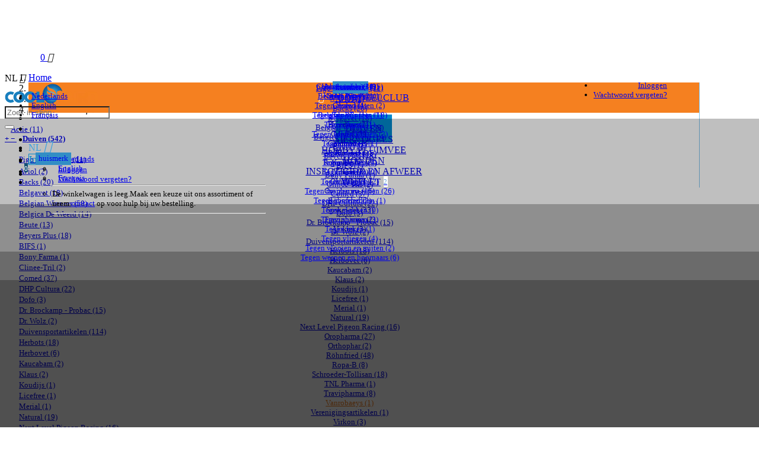

--- FILE ---
content_type: text/html; Charset=utf-8
request_url: https://coolbird.eu/nl/duiven/vanrobaeys
body_size: 34174
content:
<!DOCTYPE html>

<html lang="nl">
<head>
<title>Vanrobaeys producten. Coolbird, alles voor je duiven!</title>
<meta charset="UTF-8">
<meta name="viewport" content="width=device-width, initial-scale=1">
<meta name="description" content="Vanrobaeys producten vind je bij Coolbird. Op werkdagen voor 12 uur besteld, dezelfde dag verzonden. Coolbird, alles voor je duiven!">
<meta name="facebook-domain-verification" content="5sio84mxrfi3qpwtcbb3gz1rw63lxh">

<link rel="stylesheet" href="/css/theme.min.css" type="text/css" media="screen">
<link rel="stylesheet" href="/css/main-2023.min.css" type="text/css" media="screen">
<link rel="stylesheet" href="/css/autocomplete.min.css" type="text/css" media="screen">
<link rel="stylesheet" href="/css/hs-mega-menu.min.css" type="text/css" media="screen">
<link rel="stylesheet" href="/css/slick.min.css" type="text/css" media="screen">

<link rel="shortcut icon" href="/favicon.png?1" type="image/x-icon">

<link rel="alternate" hreflang="x-default" href="https://www.coolbird.eu/duiven/vanrobaeys">
<link rel="alternate" hreflang="nl" href="https://www.coolbird.eu/nl/duiven/vanrobaeys">
<link rel="alternate" hreflang="en" href="https://www.coolbird.eu/en/pigeons/vanrobaeys">
<link rel="alternate" hreflang="fr" href="https://www.coolbird.eu/fr/pigeons/vanrobaeys">
<meta property="og:title" content="Vanrobaeys producten. Coolbird, alles voor je duiven!">
<meta property="og:image" content="https://coolbird.eu/images/coolbird-2019.jpg">
<meta property="og:description" content="Vanrobaeys producten vind je bij Coolbird. Op werkdagen voor 12 uur besteld, dezelfde dag verzonden. Coolbird, alles voor je duiven!">


<script>
window.dataLayer = window.dataLayer || [];
function gtag() {
    console.log(arguments);
    dataLayer.push(arguments);
}
gtag('consent', 'default', {
    'ad_user_data': 'denied',
    'ad_personalization': 'denied',
    'ad_storage': 'denied',
    'analytics_storage': 'denied',
    // 'wait_for_update': 500,
});
function consentGranted(statistics, marketing) {
    let analyticsStorage = statistics ? 'granted' : 'denied';
    let adValue = marketing ? 'granted' : 'denied';

    gtag('consent', 'update', {
        'ad_user_data': adValue,
        'ad_personalization': adValue,
        'ad_storage': adValue,
        'analytics_storage': analyticsStorage
    });
}


</script>

<script async src="https://www.googletagmanager.com/gtag/js?id=G-16TXL41TKX"></script>
<script>
    gtag('js', new Date());
    gtag('config', 'G-16TXL41TKX');
</script>
<!-- Google tag (gtag.js) -->
<script async src="https://www.googletagmanager.com/gtag/js?id=AW-10853545966"></script>
<script>
    window.dataLayer = window.dataLayer || [];
    gtag('js', new Date());
    gtag('config', 'AW-10853545966');
</script>

<script>document.documentElement.classList.remove("no-js")</script>

<meta name="google-site-verification" content="qNw_sNz-_pey0wZfD-ONzJIQyNli6I39MLFIuvTZUjc">
</head>
<body>
<!-- End Google Tag Manager (noscript) -->
<style>
.fa-globe:before{content:"\f0ac"}
h2.nieuws { line-height: 22px; height: auto; }
div.product h2, /*h2.product-group,*/ div.actie, .your-name {
    display: -webkit-box;
    -webkit-line-clamp: 2;
    -webkit-box-orient: vertical;  
    text-overflow: ellipsis;
    overflow: hidden;    
}
.your-name {
    word-break: break-all;
    -webkit-line-clamp: 1;
}
/*
h2.product-group {
    word-break: break-all;
    -webkit-line-clamp: 1;
}
*/
.ribbon {
  width: 100px;
  height: 100px;
  overflow: hidden;
  position: absolute;
}
.ribbon::before,
.ribbon::after {
  position: absolute;
  z-index: -1;
  content: '';
  display: block;
  border: 2px solid #d46b16;
}

.slick-arrow { background: #bbb; font-size: 16px; color: #fff; } 
.slick-arrow-right {margin-right: 30px!important; }
.slick-arrow-left {margin-left: 30px!important; }

.voordeelclub div.button-club { height: 110px; } 

.ribbon span {
  position: absolute;
  display: block;
  width: 150px;
  padding: 5px 0;
  background-color: #f58020;
  box-shadow: 0 5px 10px rgba(0,0,0,.1);
  color: #fff;
  font: 700 18px/1 'Lato', sans-serif;
  text-shadow: 0 1px 1px rgba(0,0,0,.2);
  text-transform: uppercase;
  text-align: center;
}
 span.ribbon-text {font-size: 10px !important; line-height: 14px;}
/* top left*/
.ribbon-top-left {
  top: -5px;
  left: -5px;
}
.ribbon-top-left::before,
.ribbon-top-left::after {
  border-top-color: transparent;
  border-left-color: transparent;
}
.ribbon-top-left::before {
  top: 0;
  right: 0;
}
.ribbon-top-left::after {
  bottom: 0;
  left: 0;
}
.ribbon-top-left span {
  right: -15px;
  top: 30px;
  transform: rotate(-45deg);
}
.ribbon-details span {
  right: -15px;
  top: 30px;    
}
.d-block { display: block; }
a .border { border-radius: 5px; overflow: hidden; }
a .border:hover { border-color: #d9d9d9 !important; }
a.js-slide:hover { text-decoration: none !important; }
.slick-track { display: flex; }
a.js-slide:focus { outline: none; }

.bg-primary { background-color: #37a0e1 !important; }
a.bg-primary:hover { background-color: #08c !important; }

.content-description table { width: auto; }
.content-description h2, h3 { font-weight: 700; }
.content-description h2:nth-of-type(1) { margin-top: 0; }
.content-description h3 { margin-top: 20px; }

.white-space-normal { white-space: normal; } 

.clear-none { clear: none; }

.cookies { z-index: 210; }

.breadcrumb li.vat:before { display: none; }
.breadcrumb li.vat { margin-left: auto; font-style: italic; }

span.nav-productdetails span.aantal { padding: 1px 4px;}

a.language, .list-inline-item:hover { cursor: pointer; } { cursor: pointer; }

.btn-group.open .dropdown-toggle { box-shadow: unset; }
.dropdown-menu > li > a.language { padding-left: 5px; }
.open > .dropdown-menu.language { border: 1px solid #ddd; background: #fff; padding: 5px; z-index: 10000; }
.open > .dropdown-menu:not(.wwregels-container) { width: auto; margin: 5px 0 0; }
ul.language { position: absolute !important; margin-right: 15px !important; }
#cart-total i, #cart-total span { float: none; }
#cart .fa-shopping-cart { padding: 0; }
#cart span { padding: 0; padding-top: 3px; } 
.fa.menu-icon { color: #37a0e1; font-size: 22px !important; }
.fa-caret-down.menu-arrow { color: #37a0e1; padding: 0 !important; padding-top: 0; font-size: 18px; }
ul.language.pull-right.dropdown-menu li a { padding: 3px 10px; }

img.flag { height: 14px; border: 0px solid #37a0e1; }
.dropdown-toggle img.flag { margin-top: -9px; }
img.flag.inline { height: 18px; padding-right: 5px; }

a.club-banner { display: block; margin-top: 15px; border-radius: 7px; padding: 15px; background: #08c; color: #fff!important; font-size: 20px; text-align: center; }
a.club-banner:hover { background: #37a0e1; text-decoration: none; }

.fa-gift:before { content: "\f06b"; color: #fff; padding-right: 10px; }
.fa-check:before { content: "\f00c"; color: #fff; padding-right: 10px; }

div.container { max-width: 1280px; } 

span.price-text { font-size: 11px!important; color: #aaa!important; font-weight: 400; }
div.prijs { height: 44px; }
.club-price, .club-price-color, .club-price-ww { color: #f58020; }
.club-price { font-size: 15px!important; }
.club-price-ww { padding-top: 0!important; }
#cart-total-container { text-align: right; }

.price-block, .club-price-block { display: inline-block; vertical-align: top; line-height: 18px; margin-left: 0; margin-right: 0; padding-right: 5px; }
.club-price-block { padding-left: 5px; border-left: 1px #ccc solid; }
.price-block-details { border-bottom: 1px solid #ccc; padding-bottom: 5px; padding-right: 0}
span.prijs-details, span.club-prijs-details { display: inline-block; text-align: left; }
span.club-prijs-details { border-left: 1px solid #ccc; padding-left: 10px; padding-bottom: 5px; }
span.price-text-details { display: block; padding: 5px 0; }
.prices { padding-top: 4px; }
.voorraad { line-height: 16px; padding-bottom: 4px; }
.levertijd { padding-bottom: 0; }
div.product:not(.product-home) { padding-left: 10px; padding-right: 10px; }
.voordeelclub div.button-club { border-radius:7px;padding:15px;background:#37a0e1;color:#fff;font-size:16px; }
div.button-club:hover, .nav-link:hover, .nav-link.active  { background: #08c; }

h3.prijs-details { min-height: auto; }

ul.lijstje.list-group.list-group-horizontal { height: 20px; overflow: hidden; }
ul.lijstje.list-group.list-group-horizontal li { margin-left: 40px; float: left; display: inline-block; }
.advantage b, a.advantage:hover { color: #f58020 !important; }


.wwregels-container { width: 360px; font-size: 13px; z-index: 15000; margin: 0; }
.alert-warning { padding: 10px 0; } 

.d-inline, .club-footer { display: inline-block; }
.no-float-left { float: inherit; }

.btn-envelope { background: #08c; border-color: #08c; }
.btn-envelope:hover { background: #37a0e1!important; }
.btn-envelope .fa { margin-right: 1px; margin-top: 6px; }
.fa-envelope:before { content: "\f0e0"; }

.card { box-shadow: none; }

.dropdown-toggle::after { content: ''; }

.card a { font-size: 13px; text-align: left; }
a.btn-category:hover, .card-btn-toggle, .btn.focus:not(.btn-bestellen), .btn:focus:not(.btn-bestellen), .btn:hover:not(.btn-bestellen,.btn-cart,.bijwerken,.winkelen), .user-icon .fa.fa-caret-down, .user-icon .fa.fa-user { color: #37a0e1; }
.navbar-toggler-toggled, .btn.focus, .btn:focus, .btn:hover { color: #fff; }
.media-body { overflow: initial; }

.btn-login-home:hover { color: #fff !important; background: #37a0e1; border-color: #37a0e1; }

.row-category { display: flex; }

span.huismerk { position: relative; top: -0.1em; padding: 0.2em .4em; background: #328ec5; }

.btn-cart-details.btn-envelope .fa { margin-top: 5px; margin-right: 10px; }
.btn-cart-details.btn-envelope span { padding-top: 8px; }
.block-categories-title { padding: 0; }
.block-categories { margin-bottom: 20px; }
.dropdown-menu { font-size: 13px; }

a.list-group-item { color: #555; background-color: #eff4fb; border-color: #37a0e1; }
a.list-group-item:hover { color: #37a0e1; background-color: #fff; }

div.actie { z-index: 99; }
div.foto_details div.actie { margin-top: 380px; }

img.product-icon { width: 20px; padding-left: 5px; }

.alert.alert-danger a { text-decoration: underline; } 

.white-popup-block {
    background: #fff;
    padding: 40px 25px 25px;
    text-align: left;
    max-width: 500px;
    margin: 40px auto;
    position: relative;
}

.sarah-club img {
    height: 140px;
    margin-top: -156px;
    right: 25px;
    position: absolute;
}
.sarah-club { 
    background: #fff !important; 
    border: 1px solid #37a0e1;
    border-radius: 7px;
    padding: 15px;
    color: #111;
    font-size: 13px;
    }
.kader { border: 5px dotted #f58020; padding: 15px; }
h3.club { font-size: 18px; font-weight: 700; }
h2.club { margin-top: 0; }
p.club b, .fa-gift:before { color: #37a0e1; }
p.club b, .fa-gift-menu:before { color: #fff; }
a.club-menu, .bg-club { background: #f58020 !important; } 
a.club-menu { padding: 16px 15px !important; }
button[disabled] {cursor: not-allowed; opacity: 0.5; }

.badge.badge-cart {
    background: #145175;
    color: #fff;
    width: 17px;
    height: 17px;
    top: -10px;
    left: -7px;
    margin-right: 0px;
    text-align: center;
    font-size: 11px;
    padding: 3px 0;
    position: relative;
} 
.badge.badge-menu {
    background: #fff;
    color: #5e9fdd;
    width: 18px;
    height: 18px;
    top: -2px;
    left: 5px;
    margin-right: 0px;
    text-align: center;
    font-size: 11px;
    padding: 3px 1px 3px 0;
    position: relative;
}

ul.menu-top li { margin-right: 0 !important; padding-left: 0; }
.club-footer { border: 5px dotted #fff; padding: 10px; }
.club-footer a { font-size: 16px; font-weight: 700; }
.margin-bottom-30 { margin-bottom: 30px; }
.margin-top-0 { margin-top: 0 !important; }
ul.menu-top li.login-top { margin-right: 5px !important; }

img.shipment { position: relative; margin: 5px 0 0 20px; right: 0; height: auto; }

.fa-user:before { content: "\f007" }
.fa-user.user-authorized { color: #83c383 !important; }

div.footer { margin-top: 50px; } 
.club-link { display: block; }
.club-link a, .club-link .fa { font-size: 12px; color: #f58020; }
.club-link a { font-weight: normal; }
.club-link .fa.fa-gift:before { color: #f58020; padding-right: 0; }

input[type=email] { margin: 2px 0 5px 0; }
.cb-checkbox { transform: scale(1.2); width: 18px; } 
.mc-form label { font-weight: normal; }

.category-vouchers { 
    border-radius: 7px;
    border: 1px solid #37a0e1;
    padding: 10px 15px;
    margin-bottom: 20px;
}    
.category-vouchers a { color: #37a0e1; display: block; }
.fa-gift.voucher:before { color: #37a0e1 !important; }

.text-white { color: #fff !important; }
.btn-alternative { margin: 8px 0;}
.block-categories, .block-categories-title { overflow: hidden; }

.navbar-nav>li>a { padding: 15px 20px; }

.menu-new { width: 100%; text-align: left; white-space: inherit; }

p img { max-width: 100%; }

/* duiven */
.pigeons,
ul.list-categories li a.pigeons,
div.product a.pigeons { color: #37a0e1; }
a.pigeons { color: #777; }
a.pigeons-ff-niet:hover, .btn-categories.dropdown-toggle span:hover { text-decoration: underline !important; }
/* vogels */
.birds,
ul.list-categories li a.birds,
div.product a.birds { color: green; }
a.birds { color: #777; }
a.birds-ff-niet:hover { text-decoration: underline !important; }
/* actie/outlet */
ul.list-categories li.actie a { color: #f58020; font-weight: bold; }
ul.list-categories li.actie a:hover { color: #37a0e1 !important; }
ul.list-categories li.actie span { color: #f58020; font-weight: bold; }

ul.list-categories li.actief, .range-actief { font-weight: bold; }

.actief a, .dropdown-item:hover { color: #f58020; } 
a.media:hover { text-decoration: none; }
a.media:hover span.huismerk, a.dropdown-item:hover span.huismerk { background: #f58020; }  

.navbar-expand-lg .mega-menu-body { padding: 15px 0; }
.dropdown-item { font-size: inherit; }

ol.benefits { padding-left: 20px; margin-bottom: 0; }

.form-ww .btn.btn-cart:not(.btn-cart-details,.btn-envelope) { padding: 6px 10px; }
.desktop { display: inline-block; }

.input-group .form-control { background: transparent; }

.list-categories.open { display: block!important; }
.mobile, .mobile-block { display: none; }
.active-range > .dropdown-menu {
    width: 100%;
    box-sizing: border-box;
    background-color: transparent;
    padding: 0;
    margin: 0 0 15px 0;
    border: 0;
    z-index: 200;
    position: relative;
    box-shadow: none;
}

.img-category { max-width: 320px; }
.open .btn-categories { display: none; }
.desktop-only { display: block; }

.result { width: 100%; text-align: center;  border-bottom: 1px solid #aaa; line-height: 1px; margin: 10px 0 5px; font-size: 10px; }
.result span { background: #fff;  padding: 0 10px; }

.easy-autocomplete-container a { border-bottom: 1px solid #eee !important; display: block; }
.easy-autocomplete-container a:hover { background: #eee !important; color: #37a0e1!important; }
.tekst .naam, .tekst .prijs { color: #37a0e1!important; }
.autocomplete, .autocomplete.open { 
    border: 1px solid #ccc;
    overflow: hidden;
    top: 45px !important;
    padding: 7px;
    background-color: #fff; 
    border-radius: 7px;
    max-height: unset !important;
    z-index: 10000000000; 
}
.easy-autocomplete-container ul { border: 0; }
.easy-autocomplete-container ul li { height: auto !important; }
.autocomplete:active, .autocomplete:focus, .autocomplete:hover { background: #fff; }

.ww-popup li { color: #08c; }
.ui-widget-content a.link { color: #37a0e1; }
.ui-widget-content a.link:hover { color: #37a0e1; }

.fa-gift.orange:before { color: #f58020; }

ul.list-categories li a.pigeons:hover { color: #f58020; text-decoration: none !important; }

.navbar-expand-lg .navbar-nav .dropdown-menu { border-top: 0; border-left:0; border-right: 0; }

.navbar-toggler { 
    position: relative;
    padding: 9px 10px 9px 15px;
    margin-top: 8px;
    margin-right: 15px;
    margin-bottom: 8px;
    background-color: transparent;
    background-image: none;
    border: 1px solid transparent;
    border-radius: 4px;
}

#basicNavBar.navbar-collapse.in, #basicNavBar.navbar-collapse { overflow-y: visible !important; }

.card-img-top {
    width: 100%;
    overflow: hidden; 
    text-align: center;
    aspect-ratio: 2/1;
}
.card-img-top.first-row { aspect-ratio: 4/1; }

.card-img-top-1-1 { aspect-ratio: 3/2; }

.bg-secondary { background-color: #f9f9f9 !important; }
.bg-secondary, a.foto { background-color: #fff !important; }
.text-5-rows, .text-3-rows { 
    -webkit-line-clamp: 5; 
    display: -webkit-box;
    -webkit-box-orient: vertical;
    white-space: unset; 
    line-height: 2rem;
 }
 .text-3-rows { 
    -webkit-line-clamp: 3; 
    height: 60px;
 }

.card-img-top img {
    width: 100%;
    height: auto;
    min-height: 100%;
    overflow: hidden;
    margin: 0 auto;
}

.first-letter:first-letter { text-transform: capitalize; }

a:hover:not(span.card-body h2.text-white) { text-decoration: none !important; }

.icon-grey { color: #777; }

img.foto-details, div.foto_details a.foto { max-height: none; height: auto; }

div.foto_details.extra-foto { width: 50%; }

.foto_details a { position: relative; width: 100%; padding-top: 100%; }
.foto_details a.foto img.foto-details { position: absolute;
    top: 0;
    right: 0;
    bottom: 0;
    left: 0;
    margin: 0 auto; max-height: 100%; }

div.product.prev-viewed a { font-size: 14px; }
/*.prev-viewed .prijs { color: green !important; }*/
.prev-viewed .prijs { min-height: auto; height: auto; }
.prev-viewed .price-block { padding-right: 0; }
.prev-viewed .club-price-block { padding-left: 5px; padding-right: 0; }
/*.prev-viewed span.price-text { font-size: 9px !important; }*/
/*.prev-viewed span.club-price { color: purple !important; }*/
.prev-viewed h2 { margin-bottom: 0; }

.slick-slide img { display: initial; }
.product-home { margin-bottom: 0 !important; }

a.club-last-step { border-radius: 5px; color: #fff; padding: 15px; margin-bottom: 5px; display: block; text-decoration: none; }
a.club-last-step:hover { background-color: #fd8827 !important; }

.news-title-home { font-weight: 400; letter-spacing: normal; font-size: 16px; color: #f58020; }
.news-image-border { box-shadow: 0 2px 12px -6px #a1a1a1; }
.product-group { font-size: 18px; }
#sticky { position: relative; z-index: 100; } 
.ui-widget-overlay { background: #2b2922 !important; }

.review { border-radius: 10px; }
h1.producten { line-height: 30px; }
h1.producten.productgroup { clear: both; }
span.verzending { background: url(/images/li-4.png?1) no-repeat 0 0; background-size: 15px; white-space: nowrap;
overflow: hidden;
text-overflow: ellipsis; }

ul.account-mobile li { text-align: right; } 
.account-mobile { left: unset; right: 40px; }
.user-icon { background: #fff; padding-right: 0; }

div.product span:not(.omschrijving) { white-space: nowrap; }
div.actie { font-size: 12px; padding: 5px; letter-spacing: -.5px; }

.block-product-groups { display: grid; grid-template-columns: 1fr 1fr 1fr 1fr 1fr; column-gap: 30px; }
.block-product-groups-2 { display: grid; grid-template-columns: 1fr 1fr; column-gap: 30px; }
.block-product-groups-3 { display: grid; grid-template-columns: 1fr 1fr 1fr; column-gap: 30px; }
.card-body { padding: 1rem 1.5rem; }
.cookie-tekst { padding-right: 100px; }
.cookies form { float: none; }
.cookies form .button { margin-left: 0px!important; }
a:focus { outline: none; }
.slick-track { margin-left: 0; }
.fa-cart-arrow-down { padding-top: 5px; }
.js-slide { margin-top: 5px; }

figure { margin: 0; }

div.content { max-width: unset; padding-right: initial; padding-right: 15px; padding-left: 15px; }

.sarah-details img, .sarah-home img { height: 120px; margin-top: -135px; }

.footer-link { padding-bottom: 10px; }

.autocomplete { display: block; }
.autocomplete.closed { display: none; }
.autocomplete.open { display: block; }
a.error { text-decoration: underline; }
a.error:hover { text-decoration: normal; }

select.form-control { -webkit-appearance: auto; }

div.product.product-home .btn-cart:not(.btn-bestellen,.btn-cart-top) { width: 100%; margin: 0; }
div.product.product-home form.form-ww { float: none; margin-top: 10px; padding: 0; }    
.product-home .prijs { min-height: 92px; }    
.product-home .prices { margin-top: 8px; }
.product-home .btn-cart-top { width: initial; }
.product-home.prev-viewed .prijs { min-height: 0; }  
div.product.product-home a { font-size: 14px; } 

.bar.middle { height: 70px; position: fixed; }
.bar.bottom { position: fixed; top: 70px; }

.mt-header { margin-top: 122px; }

.custom-button { 
    cursor: pointer;
    width: auto;
    background: #f58020 !important;
    color: #fff !important;
    padding: 10px;
    border-radius: 4px;
    display: inline-block;
    margin-top: 15px;
    }
.custom-button:hover { background: #f78d35 !important; }
.content-description table tr td { padding: 0 5px; }
.content-description table { border-color: #ddd; }

@media (max-width: 767px) {
    div.product { padding-left: 15px; padding-right: 15px; }
    .price-block, .club-price-block {width: calc(50% - 2px) }
    .btn-bestellen { width: 100% !important; margin: 0; }
    .block-categories > .list-categories, .desktop { display: none; }    
    .mobile { display: inline-block; }
    .mobile-block { display: block; }
    .desktop-only { display: none; }
    .btn-categories { padding-left: 0; }
    .navbar-nav .nav-link { padding: 15px; }
    .sticky-content.fixed { /*max-height: 100%;*/ /*overflow-y: scroll;*/ }
    .navbar-nav { display: block; }
    .btn-navbar .fa { font-size: 18px; }
    img.flag { height: 12px; }
    .dropdown-toggle img.flag { margin-top: -4px; }    
    .navbar-toggle { padding-top: 6px; padding-bottom: 6px; margin-top: 7px; }
    a.advantage span {
        background: url(/images/li-4.png?1) no-repeat 0 -4px;
        background-size: 15px;
        padding: 0 0 0 20px;
        margin: 0;
    }
    .block-product-groups { grid-template-columns: 1fr 1fr; }
    .navbar-nav { max-height: 70vh; overflow: hidden; overflow-y: auto; border-bottom: 1px solid #eee; }
    .bar.bottom { top: 54px; }
    .bar.middle { height: 52px; }
    .breadcrumb li.vat { flex-basis: 100%; }
    div.foto_details div.actie { margin-top: 80%; }
}

@media (max-width: 550px) {
    .col-prev { width: 50%; }
    div.prev-viewed.product h2 { height: 38px !important; }
    div.product h2 { text-align: center; }
    .hidden-xxs { display: none; }
    .display-xxs { width: 100%; } 
    .product-group { font-size: 16px; }
    .col-xs-6.product { width: 50%; }
    div.product h2 { height: 38px; }
    div.product span.omschrijving {  height: 38px; -webkit-line-clamp: 3; white-space: normal; }
}

@media (max-width: 400px) {
    span.verzending { font-size: 9px; line-height: 21px; }
    .navbar-toggle { margin-top: 7px; padding-top: 7px; padding-bottom: 4px; }
    .bar.middle .container { padding: 10px 15px; }
    .img-category { max-width: 100%; width: 100%; }
    .foto_details a.foto { max-width: 100%; width: 100%; }
    .col-brand { width: 50%; }
    div.product a.foto { height: 150px; }
    img.foto { max-height: 150px; }
    div.actie { margin-top: 95px; }
    span.price-text { letter-spacing: -.5px; }
    div.prijs, .price-text, .club-price { white-space: nowrap; font-size: 13px !important; }
    div.product span.voorraad, div.product span.geen-voorraad { white-space: nowrap; font-size: 11px; }    
    .text-5-rows { line-height: 1.7rem; font-size: 13px; }
    .news-title-home { font-size: 16px; }
}

@media (max-width: 320px) {
    .col-prev.product a.foto{ height: 170px; }
    .col-prev img.foto { max-height: 170px; }
}

@media (max-width: 992px) {
    div.product span.normaleprijs { font-size: 10px; }
    .price-block { padding-right: 5px; }
    .club-price-block { padding-left: 5px; }   
    .btn-bestellen { width: auto; }
    .fixed .navbar-toggle { margin-top: 7px; }
}

@media (min-width:768px) {
    .active-range .btn-categories { display: none; }
    .active-range>.dropdown-menu { display: block; }  
    .navbar-nav { flex-direction: row; }  
    .hs-mega-menu { position: fixed !important; left: 0; right: 0; top: 123px; padding-bottom: 15px !important; }
    .navbar-expand-lg .dropdown-menu .mega-menu-body { padding-left: 7.5px; }  
    .navbar-nav .nav-link { padding-right: 1rem; padding-left: 1rem; } 
    .header .nav-link-toggle::after, .navbar-expand-lg .nav-link-toggle::after { font-size: 1rem; margin-right: 0; margin-left: 0.5rem; }
    .col-brand { width: 20%; }
    .navbar-nav > li {
        white-space: nowrap;
        text-align: center;
        border-right: 1px solid #81c3ec;        
        flex-grow: 2;
    }    
    #cart:hover .dropdown-menu { display: block!important; }   
    select.small { padding: 0 3px; margin-top: 0; margin-bottom: 0; }
}

@media (min-width:768px) and (max-width:991px) {
    .aktie-home { height: auto!important; } 
    div.prijs.aktie-home div.prices div.club-price-block { width: 100%; padding: 10px 0 0 0 ; border: 0; }
    .navbar-nav .nav-link { padding-right: 0.5rem !important; padding-left: 0.5rem !important; font-size: 13px; }
    .fa-gift:before { padding-right: 5px; }
    .navbar-nav { float: none; }
    .navbar-expand-lg .nav-link { display: block; }
    div.foto_details div.actie { margin-top: 70%; }
}

@media (max-width: 1200px) {
    .btn-cart:not(.btn-bestellen,.btn-cart-top) { width: 100%; margin: 0; }
    div.product form.form-ww { float: none; margin-top: 10px; padding: 0; }    
    .prijs { min-height: 92px; }    
    /*.price-block {width: calc(50% - 2px) }
    .club-price-block {width: calc(50% - 2px) }*/
    .prices { margin-top: 8px; }
    .btn-cart-top { width: initial; }
}

@media (min-width:992px) {
    .navbar-expand-lg .navbar-nav .dropdown-menu { box-shadow: 0px 2000px 0px 2000px rgba(0, 0, 0, 0.25); }
    .card-btn-toggle { width: 10px; text-align: center; margin-right: 10px; font-weight: 900; }
    div.foto_details div.actie { margin-top: 300px; }
}

@media (min-width:1200px) {
    .container { width: 1172px; }
    div.foto_details div.actie { margin-top: 380px; }
}

li.hs-has-mega-menu .hs-mega-menu-invoker.nav-link.nav-link-toggle { cursor: default !important; }
.container-home { background-color: #f7f7f7; }

</style>

<div class="main-container">
    <div>
        <div class="bar bottom">
            <div class="container">
                <!-- Nav Header Starts -->
                <div class="row">
                    <header class="header left-aligned-navbar">
                    <!-- Nav -->
                    <nav class="js-mega-menu-basic navbar-expand-lg">
                        <button type="button" class="btn btn-navbar navbar-toggler hidden-sm"
                                aria-label="Toggle navigation"
                                aria-expanded="false"
                                aria-controls="basicNavBar"
                                data-toggle="collapse"
                                data-target="#basicNavBar">
                        <span class="navbar-toggler-default">
                            <i class="fa fa-bars"></i>
                        </span>
                        <span class="navbar-toggler-toggled">
                            <svg width="14" height="14" viewBox="0 0 18 18" xmlns="http://www.w3.org/2000/svg">
                            <path fill="currentColor" d="M11.5,9.5l5-5c0.2-0.2,0.2-0.6-0.1-0.9l-1-1c-0.3-0.3-0.7-0.3-0.9-0.1l-5,5l-5-5C4.3,2.3,3.9,2.4,3.6,2.6l-1,1 C2.4,3.9,2.3,4.3,2.5,4.5l5,5l-5,5c-0.2,0.2-0.2,0.6,0.1,0.9l1,1c0.3,0.3,0.7,0.3,0.9,0.1l5-5l5,5c0.2,0.2,0.6,0.2,0.9-0.1l1-1 c0.3-0.3,0.3-0.7,0.1-0.9L11.5,9.5z"/>
                            </svg>
                        </span>
                        </button>
                        <a class="btn btn-navbar navbar-toggle" href="/nl/winkelmandje">
                            <i class="fa fa-shopping-cart"></i><span class="badge" id="cart-total-mobiel">0</span>
                        </a>
                        <ul class="language dropdown-menu account-mobile">
                            
					<li><a class="" href="/nl/mijn-coolbird">Inloggen</a></li>
					
					<li><a class="" href="/nl/wachtwoord-vergeten">Wachtwoord vergeten?</a></li>
					
                        </ul>                            
                        <span class="btn btn-navbar navbar-toggle dropdown-toggle user-icon" href="#" data-toggle="dropdown">
                            <i class="fa fa-user"></i>
                            <i class="fa fa-caret-down"></i>
                        </span>
                        
                        <div id="basicNavBar" class="collapse navbar-collapse">
                            <ul class="navbar-nav">
                                
					<li class="navbar-nav-item">
						<a id="7893" class="nav-link d-block club-menu" href="/nl/coolbird-voordeel-club"><i class="fa fa-gift fa-gift-menu"></i>VOORDEELCLUB</a>
					</li>					
					
					<li class="navbar-nav-item">
						<a id="7893" class="nav-link" href="/nl/actie" aria-haspopup="false" aria-expanded="false">ACTIE</a>
					</li>					
					
					<li class="hs-has-mega-menu navbar-nav-item">
						<a id="7890" class="hs-mega-menu-invoker nav-link nav-link-toggle active" href="javascript:;" aria-haspopup="true" aria-expanded="false">DUIVEN</a>
						<div class='hs-mega-menu w-100 dropdown-menu' aria-labelledby='7890'>
   <div class='container'>
       <div class='row'>
           <div class='mega-menu-body'>
               <div class='col-sm-3 mb-3 mb-sm-0'>
                   <div class='mb-0'>
                       <a class='dropdown-item px-0 text-dark' href='/nl/duiven/pigo-huismerk'>Pigo <span class='huismerk label label-danger' style='display: inline-block;'>huismerk</span> <span>(11)</span></span></a>
                   </div>
                   <div class='mb-0'>
                       <a class='dropdown-item px-0 text-dark' href='/nl/duiven/aviol'>Aviol <span>(2)</span></span></a>
                   </div>
                   <div class='mb-0'>
                       <a class='dropdown-item px-0 text-dark' href='/nl/duiven/backs'>Backs <span>(20)</span></span></a>
                   </div>
                   <div class='mb-0'>
                       <a class='dropdown-item px-0 text-dark' href='/nl/duiven/belgavet'>Belgavet <span>(18)</span></span></a>
                   </div>
                   <div class='mb-0'>
                       <a class='dropdown-item px-0 text-dark' href='/nl/duiven/belgian-winners'>Belgian Winners <span>(58)</span></span></a>
                   </div>
                   <div class='mb-0'>
                       <a class='dropdown-item px-0 text-dark' href='/nl/duiven/belgica-de-weerd'>Belgica De Weerd <span>(14)</span></span></a>
                   </div>
                   <div class='mb-0'>
                       <a class='dropdown-item px-0 text-dark' href='/nl/duiven/beute'>Beute <span>(13)</span></span></a>
                   </div>
                   <div class='mb-0'>
                       <a class='dropdown-item px-0 text-dark' href='/nl/duiven/beyers-plus'>Beyers Plus <span>(18)</span></span></a>
                   </div>
                   <div class='mb-0'>
                       <a class='dropdown-item px-0 text-dark' href='/nl/duiven/bifs'>BIFS <span>(1)</span></span></a>
                   </div>
                   <div class='mb-0'>
                       <a class='dropdown-item px-0 text-dark' href='/nl/duiven/bony-farma'>Bony Farma <span>(1)</span></span></a>
                   </div>
               </div>
               <div class='col-sm-3 mb-3 mb-sm-0'>
                   <div class='mb-0'>
                       <a class='dropdown-item px-0 text-dark' href='/nl/duiven/clinee-tril'>Clinee-Tril <span>(2)</span></span></a>
                   </div>
                   <div class='mb-0'>
                       <a class='dropdown-item px-0 text-dark' href='/nl/duiven/comed'>Comed <span>(37)</span></span></a>
                   </div>
                   <div class='mb-0'>
                       <a class='dropdown-item px-0 text-dark' href='/nl/duiven/dhp-cultura'>DHP Cultura <span>(22)</span></span></a>
                   </div>
                   <div class='mb-0'>
                       <a class='dropdown-item px-0 text-dark' href='/nl/duiven/dofo'>Dofo <span>(3)</span></span></a>
                   </div>
                   <div class='mb-0'>
                       <a class='dropdown-item px-0 text-dark' href='/nl/duiven/dr-brockamp-probac'>Dr. Brockamp - Probac <span>(15)</span></span></a>
                   </div>
                   <div class='mb-0'>
                       <a class='dropdown-item px-0 text-dark' href='/nl/duiven/dr-wolz'>Dr. Wolz <span>(2)</span></span></a>
                   </div>
                   <div class='mb-0'>
                       <a class='dropdown-item px-0 text-dark' href='/nl/duiven/duivensportartikelen'>Duivensportartikelen <span>(114)</span></span></a>
                   </div>
                   <div class='mb-0'>
                       <a class='dropdown-item px-0 text-dark' href='/nl/duiven/herbots'>Herbots <span>(18)</span></span></a>
                   </div>
                   <div class='mb-0'>
                       <a class='dropdown-item px-0 text-dark' href='/nl/duiven/herbovet'>Herbovet <span>(6)</span></span></a>
                   </div>
                   <div class='mb-0'>
                       <a class='dropdown-item px-0 text-dark' href='/nl/duiven/kaucabam'>Kaucabam <span>(2)</span></span></a>
                   </div>
               </div>
               <div class='col-sm-3 mb-3 mb-sm-0'>
                   <div class='mb-0'>
                       <a class='dropdown-item px-0 text-dark' href='/nl/duiven/klaus'>Klaus <span>(2)</span></span></a>
                   </div>
                   <div class='mb-0'>
                       <a class='dropdown-item px-0 text-dark' href='/nl/duiven/koudijs'>Koudijs <span>(1)</span></span></a>
                   </div>
                   <div class='mb-0'>
                       <a class='dropdown-item px-0 text-dark' href='/nl/duiven/licefree'>Licefree <span>(1)</span></span></a>
                   </div>
                   <div class='mb-0'>
                       <a class='dropdown-item px-0 text-dark' href='/nl/duiven/merial'>Merial <span>(1)</span></span></a>
                   </div>
                   <div class='mb-0'>
                       <a class='dropdown-item px-0 text-dark' href='/nl/duiven/natural'>Natural <span>(19)</span></span></a>
                   </div>
                   <div class='mb-0'>
                       <a class='dropdown-item px-0 text-dark' href='/nl/duiven/next-level-pigeon-racing'>Next Level Pigeon Racing <span>(16)</span></span></a>
                   </div>
                   <div class='mb-0'>
                       <a class='dropdown-item px-0 text-dark' href='/nl/duiven/oropharma'>Oropharma <span>(27)</span></span></a>
                   </div>
                   <div class='mb-0'>
                       <a class='dropdown-item px-0 text-dark' href='/nl/duiven/orthophar'>Orthophar <span>(2)</span></span></a>
                   </div>
                   <div class='mb-0'>
                       <a class='dropdown-item px-0 text-dark' href='/nl/duiven/rohnfried'>Röhnfried <span>(48)</span></span></a>
                   </div>
                   <div class='mb-0'>
                       <a class='dropdown-item px-0 text-dark' href='/nl/duiven/ropa-b'>Ropa-B <span>(8)</span></span></a>
                   </div>
               </div>
               <div class='col-sm-3 mb-3 mb-sm-0'>
                   <div class='mb-0'>
                       <a class='dropdown-item px-0 text-dark' href='/nl/duiven/schroeder-tollisan'>Schroeder-Tollisan <span>(18)</span></span></a>
                   </div>
                   <div class='mb-0'>
                       <a class='dropdown-item px-0 text-dark' href='/nl/duiven/tnl-pharma'>TNL Pharma <span>(1)</span></span></a>
                   </div>
                   <div class='mb-0'>
                       <a class='dropdown-item px-0 text-dark' href='/nl/duiven/travipharma'>Travipharma <span>(8)</span></span></a>
                   </div>
                   <div class='mb-0 actief'>
                       <a class='dropdown-item px-0 text-dark' href='/nl/duiven/vanrobaeys'>Vanrobaeys <span>(1)</span></span></a>
                   </div>
                   <div class='mb-0'>
                       <a class='dropdown-item px-0 text-dark' href='/nl/duiven/verenigingsartikelen'>Verenigingsartikelen <span>(1)</span></span></a>
                   </div>
                   <div class='mb-0'>
                       <a class='dropdown-item px-0 text-dark' href='/nl/duiven/virkon'>Virkon <span>(3)</span></span></a>
                   </div>
                   <div class='mb-0'>
                       <a class='dropdown-item px-0 text-dark' href='/nl/duiven/vmd'>VMD <span>(1)</span></span></a>
                   </div>
                   <div class='mb-0'>
                       <a class='dropdown-item px-0 text-dark' href='/nl/duiven/wonderpigeon'>WonderPigeon <span>(7)</span></span></a>
                   </div>
               </div>
           </div>
       </div>
    </div>
</div>

					</li>
					
					<li class="hs-has-mega-menu navbar-nav-item">
						<a id="7888" class="hs-mega-menu-invoker nav-link nav-link-toggle" href="javascript:;" aria-haspopup="true" aria-expanded="false">SIERVOGELS</a>
						<div class='hs-mega-menu w-100 dropdown-menu' aria-labelledby='7888'>
   <div class='container'>
       <div class='row'>
           <div class='mega-menu-body'>
               <div class='col-sm-3 mb-3 mb-sm-0'>
                   <div class='mb-0'>
                       <a class='dropdown-item px-0 text-dark' href='/nl/siervogels/accessoires'>Accessoires <span>(11)</span></span></a>
                   </div>
                   <div class='mb-0'>
                       <a class='dropdown-item px-0 text-dark' href='/nl/siervogels/all-pet'>All Pet <span>(2)</span></span></a>
                   </div>
                   <div class='mb-0'>
                       <a class='dropdown-item px-0 text-dark' href='/nl/siervogels/aves'>Aves <span>(7)</span></span></a>
                   </div>
                   <div class='mb-0'>
                       <a class='dropdown-item px-0 text-dark' href='/nl/siervogels/belgian-winners'>Belgian Winners <span>(1)</span></span></a>
                   </div>
               </div>
               <div class='col-sm-3 mb-3 mb-sm-0'>
                   <div class='mb-0'>
                       <a class='dropdown-item px-0 text-dark' href='/nl/siervogels/breedmax'>Breedmax <span>(4)</span></span></a>
                   </div>
                   <div class='mb-0'>
                       <a class='dropdown-item px-0 text-dark' href='/nl/siervogels/comed'>Comed <span>(29)</span></span></a>
                   </div>
                   <div class='mb-0'>
                       <a class='dropdown-item px-0 text-dark' href='/nl/siervogels/goldbird'>Goldbird <span>(27)</span></span></a>
                   </div>
                   <div class='mb-0'>
                       <a class='dropdown-item px-0 text-dark' href='/nl/siervogels/klaus'>Klaus <span>(1)</span></span></a>
                   </div>
               </div>
               <div class='col-sm-3 mb-3 mb-sm-0'>
                   <div class='mb-0'>
                       <a class='dropdown-item px-0 text-dark' href='/nl/siervogels/koudijs'>Koudijs <span>(1)</span></span></a>
                   </div>
                   <div class='mb-0'>
                       <a class='dropdown-item px-0 text-dark' href='/nl/siervogels/licefree'>Licefree <span>(2)</span></span></a>
                   </div>
                   <div class='mb-0'>
                       <a class='dropdown-item px-0 text-dark' href='/nl/siervogels/ornitalia'>Ornitalia <span>(1)</span></span></a>
                   </div>
                   <div class='mb-0'>
                       <a class='dropdown-item px-0 text-dark' href='/nl/siervogels/oropharma'>Oropharma <span>(16)</span></span></a>
                   </div>
               </div>
               <div class='col-sm-3 mb-3 mb-sm-0'>
                   <div class='mb-0'>
                       <a class='dropdown-item px-0 text-dark' href='/nl/siervogels/rohnfried'>Röhnfried <span>(2)</span></span></a>
                   </div>
                   <div class='mb-0'>
                       <a class='dropdown-item px-0 text-dark' href='/nl/siervogels/suskewiet'>Suskewiet <span>(33)</span></span></a>
                   </div>
                   <div class='mb-0'>
                       <a class='dropdown-item px-0 text-dark' href='/nl/siervogels/travipharma'>Travipharma <span>(2)</span></span></a>
                   </div>
                   <div class='mb-0'>
                       <a class='dropdown-item px-0 text-dark' href='/nl/siervogels/virkon'>Virkon <span>(3)</span></span></a>
                   </div>
               </div>
           </div>
       </div>
    </div>
</div>

					</li>
					
					<li class="hs-has-mega-menu navbar-nav-item">
						<a id="7889" class="hs-mega-menu-invoker nav-link nav-link-toggle" href="javascript:;" aria-haspopup="true" aria-expanded="false">HOBBY PLUIMVEE</a>
						<div class='hs-mega-menu w-100 dropdown-menu' aria-labelledby='7889'>
   <div class='container'>
       <div class='row'>
           <div class='mega-menu-body'>
               <div class='col-sm-3 mb-3 mb-sm-0'>
                   <div class='mb-0'>
                       <a class='dropdown-item px-0 text-dark' href='/nl/hobby-pluimvee/accessoires'>Accessoires <span>(30)</span></span></a>
                   </div>
                   <div class='mb-0'>
                       <a class='dropdown-item px-0 text-dark' href='/nl/hobby-pluimvee/belgian-winners'>Belgian Winners <span>(1)</span></span></a>
                   </div>
                   <div class='mb-0'>
                       <a class='dropdown-item px-0 text-dark' href='/nl/hobby-pluimvee/comed'>Comed <span>(4)</span></span></a>
                   </div>
               </div>
               <div class='col-sm-3 mb-3 mb-sm-0'>
                   <div class='mb-0'>
                       <a class='dropdown-item px-0 text-dark' href='/nl/hobby-pluimvee/koudijs'>Koudijs <span>(1)</span></span></a>
                   </div>
                   <div class='mb-0'>
                       <a class='dropdown-item px-0 text-dark' href='/nl/hobby-pluimvee/licefree'>Licefree <span>(2)</span></span></a>
                   </div>
                   <div class='mb-0'>
                       <a class='dropdown-item px-0 text-dark' href='/nl/hobby-pluimvee/merial'>Merial <span>(1)</span></span></a>
                   </div>
               </div>
               <div class='col-sm-3 mb-3 mb-sm-0'>
                   <div class='mb-0'>
                       <a class='dropdown-item px-0 text-dark' href='/nl/hobby-pluimvee/natural'>Natural <span>(1)</span></span></a>
                   </div>
                   <div class='mb-0'>
                       <a class='dropdown-item px-0 text-dark' href='/nl/hobby-pluimvee/rohnfried'>Röhnfried <span>(2)</span></span></a>
                   </div>
                   <div class='mb-0'>
                       <a class='dropdown-item px-0 text-dark' href='/nl/hobby-pluimvee/ropa-poultry'>Ropa Poultry <span>(1)</span></span></a>
                   </div>
               </div>
               <div class='col-sm-3 mb-3 mb-sm-0'>
                   <div class='mb-0'>
                       <a class='dropdown-item px-0 text-dark' href='/nl/hobby-pluimvee/virkon'>Virkon <span>(3)</span></span></a>
                   </div>
                   <div class='mb-0'>
                       <a class='dropdown-item px-0 text-dark' href='/nl/hobby-pluimvee/vmd'>VMD <span>(1)</span></span></a>
                   </div>
               </div>
           </div>
       </div>
    </div>
</div>

					</li>
					
					<li class="hs-has-mega-menu navbar-nav-item">
						<a id="7887" class="hs-mega-menu-invoker nav-link nav-link-toggle" href="javascript:;" aria-haspopup="true" aria-expanded="false">HONDEN</a>
						<div class='hs-mega-menu w-100 dropdown-menu' aria-labelledby='7887'>
   <div class='container'>
       <div class='row'>
           <div class='mega-menu-body'>
               <div class='col-sm-3 mb-3 mb-sm-0'>
                   <div class='mb-0'>
                       <a class='dropdown-item px-0 text-dark' href='/nl/honden/cookas-cookies'>Cooka's cookies <span>(95)</span></span></a>
                   </div>
               </div>
               <div class='col-sm-3 mb-3 mb-sm-0'>
                   <div class='mb-0'>
                       <a class='dropdown-item px-0 text-dark' href='/nl/honden/sensidog'>Sensidog <span>(12)</span></span></a>
                   </div>
               </div>
           </div>
       </div>
    </div>
</div>

					</li>
					
					<li class="hs-has-mega-menu navbar-nav-item">
						<a id="7955" class="hs-mega-menu-invoker nav-link nav-link-toggle" href="javascript:;" aria-haspopup="true" aria-expanded="false">INSECTICIDE EN AFWEER</a>
						<div class='hs-mega-menu w-100 dropdown-menu' aria-labelledby='7955'>
   <div class='container'>
       <div class='row'>
           <div class='mega-menu-body'>
               <div class='col-sm-3 mb-3 mb-sm-0'>
                   <div class='mb-0'>
                       <a class='dropdown-item px-0 text-dark' href='/nl/insecticide-en-afweer/hondenafweer'>Hondenafweer <span>(0)</span></span></a>
                   </div>
                   <div class='mb-0'>
                       <a class='dropdown-item px-0 text-dark' href='/nl/insecticide-en-afweer/kattenafweer'>Kattenafweer <span>(1)</span></span></a>
                   </div>
                   <div class='mb-0'>
                       <a class='dropdown-item px-0 text-dark' href='/nl/insecticide-en-afweer/tegen-bedwantsen'>Tegen bedwantsen <span>(2)</span></span></a>
                   </div>
                   <div class='mb-0'>
                       <a class='dropdown-item px-0 text-dark' href='/nl/insecticide-en-afweer/tegen-bloedluizen'>Tegen bloedluizen <span>(18)</span></span></a>
                   </div>
                   <div class='mb-0'>
                       <a class='dropdown-item px-0 text-dark' href='/nl/insecticide-en-afweer/tegen-dazen'>Tegen dazen <span>(1)</span></span></a>
                   </div>
               </div>
               <div class='col-sm-3 mb-3 mb-sm-0'>
                   <div class='mb-0'>
                       <a class='dropdown-item px-0 text-dark' href='/nl/insecticide-en-afweer/tegen-kakkerlakken'>Tegen kakkerlakken <span>(2)</span></span></a>
                   </div>
                   <div class='mb-0'>
                       <a class='dropdown-item px-0 text-dark' href='/nl/insecticide-en-afweer/tegen-marters'>Tegen marters <span>(1)</span></span></a>
                   </div>
                   <div class='mb-0'>
                       <a class='dropdown-item px-0 text-dark' href='/nl/insecticide-en-afweer/tegen-mieren'>Tegen mieren <span>(5)</span></span></a>
                   </div>
                   <div class='mb-0'>
                       <a class='dropdown-item px-0 text-dark' href='/nl/insecticide-en-afweer/tegen-mollen'>Tegen mollen <span>(4)</span></span></a>
                   </div>
                   <div class='mb-0'>
                       <a class='dropdown-item px-0 text-dark' href='/nl/insecticide-en-afweer/tegen-motten'>Tegen motten <span>(0)</span></span></a>
                   </div>
               </div>
               <div class='col-sm-3 mb-3 mb-sm-0'>
                   <div class='mb-0'>
                       <a class='dropdown-item px-0 text-dark' href='/nl/insecticide-en-afweer/tegen-muggen'>Tegen muggen <span>(2)</span></span></a>
                   </div>
                   <div class='mb-0'>
                       <a class='dropdown-item px-0 text-dark' href='/nl/insecticide-en-afweer/tegen-muizen-en-ratten'>Tegen muizen en ratten <span>(26)</span></span></a>
                   </div>
                   <div class='mb-0'>
                       <a class='dropdown-item px-0 text-dark' href='/nl/insecticide-en-afweer/tegen-pissebedden'>Tegen pissebedden <span>(1)</span></span></a>
                   </div>
                   <div class='mb-0'>
                       <a class='dropdown-item px-0 text-dark' href='/nl/insecticide-en-afweer/tegen-slakken'>Tegen slakken <span>(0)</span></span></a>
                   </div>
                   <div class='mb-0'>
                       <a class='dropdown-item px-0 text-dark' href='/nl/insecticide-en-afweer/tegen-spinnen'>Tegen spinnen <span>(3)</span></span></a>
                   </div>
               </div>
               <div class='col-sm-3 mb-3 mb-sm-0'>
                   <div class='mb-0'>
                       <a class='dropdown-item px-0 text-dark' href='/nl/insecticide-en-afweer/tegen-teken'>Tegen teken <span>(1)</span></span></a>
                   </div>
                   <div class='mb-0'>
                       <a class='dropdown-item px-0 text-dark' href='/nl/insecticide-en-afweer/tegen-vliegen'>Tegen vliegen <span>(4)</span></span></a>
                   </div>
                   <div class='mb-0'>
                       <a class='dropdown-item px-0 text-dark' href='/nl/insecticide-en-afweer/tegen-vlooien-en-mijten'>Tegen vlooien en mijten <span>(2)</span></span></a>
                   </div>
                   <div class='mb-0'>
                       <a class='dropdown-item px-0 text-dark' href='/nl/insecticide-en-afweer/tegen-wespen-en-hoornaars'>Tegen wespen en hoornaars <span>(6)</span></span></a>
                   </div>
               </div>
           </div>
       </div>
    </div>
</div>

					</li>
					
					<li class="navbar-nav-item">
						<a id="7891" class="nav-link" href="/nl/outlet" aria-haspopup="false" aria-expanded="false">OUTLET<span class='badge badge-menu'>2</span></a>
					</li>					
					
                            </ul>
                        </div>
                        <!-- End Navigation -->
                    </nav>
                    <!-- End Nav -->
                    </header>
                </div>
            </div>
        </div>
        <div class="sticky-content-not">
            <div class="bar middle">
                <div class="container">
                    <div class="row">
                        <div class="col-xs-2 hidden-sm hidden-md hidden-lg mt-2">
                            <span class="dropdown-toggle language" data-toggle="dropdown">
                                NL <i class="fa fa-globe"></i>
                                <i class="fa fa-caret-down"></i>
                            </span>
                            <ul class="language dropdown-menu ml-4">
                                <li><a class="language" href="/nl/duiven/vanrobaeys">Nederlands</a></li>
                                <li><a class="language" href="/en/pigeons/vanrobaeys">English</a></li>
                                <li><a class="language" href="/fr/pigeons/vanrobaeys">Français</a></li>
                            </ul>
                        </div>
                        <div class="col-md-4 col-sm-4 col-xs-8 xs-text-center">
                            <a class="logo" href="/"><img src="/images/coolbird-logo-2023.webp" alt="Coolbird, your favorite online shop"></a>
                        </div>                        
                        <div class="col-xs-2 hidden-sm hidden-md hidden-lg text-right clear-none">
                            <a class="btn" aria-label="Zoeken" href="/nl/zoeken"><i class="fa fa-search icon-grey"></i></a>
                        </div>
                        <div class="col-md-4 col-sm-4 hidden-xs">
                            <div class="zoekform" id="search">
                                <form class="zoekform" name="SearchForm" method="get" action="/nl/zoeken">
                                    <div class="input-group">
                                        <div class="easy-autocomplete easy-autocomplete-container">
                                            <input name="searchstring" data-autocomplete="/search-results.asp?LanguageId=31" type="text" class="input-zoekform form-control input-lg" id="template-links" value="" placeholder="Zoek in shop">
                                        </div>
                                        <input type="hidden" name="a" value="search">
                                        <span class="input-group-btn">
                                        <button class="btn btn-lg" type="submit">
                                            <i class="fa fa-search"></i>
                                        </button>
                                        </span>
                                    </div>
                                </form>
                            </div> 
                        </div>
                        <div class="col-md-4 col-sm-4 hidden-xs">
                            <ul class="list-inline pt-3 mb-0 pull-right menu-top">
                                <li class="list-inline-item dropdown pr-0">
                                    <span class="dropdown-toggle language" data-toggle="dropdown">
                                        
                                        <span style="font-size: 16px; color: #37a0e1;">NL</span> <i class="fa fa-globe menu-icon" title="Nederlands"></i>
                                        <i class="fa fa-caret-down menu-arrow"></i>
                                    </span>
                                    <ul class="language pull-right dropdown-menu">
                                        <li><a class="language" href="/nl/duiven/vanrobaeys">Nederlands</a></li>
                                        <li><a class="language" href="/en/pigeons/vanrobaeys">English</a></li>
                                        <li><a class="language" href="/fr/pigeons/vanrobaeys">Français</a></li>
                                    </ul>
                                </li>
                                <li class="list-inline-item dropdown login-top">
                                    
                                    <a href="/mijn-coolbird" class="btn btn-login-home" style="border: 1px solid #08c; color: #08c; margin-top: -10px;">Inloggen</a>
                                    
                                    <ul class="language pull-right dropdown-menu">
                                        
					<li><a class="" href="/nl/mijn-coolbird">Inloggen</a></li>
					
					<li><a class="" href="/nl/wachtwoord-vergeten">Wachtwoord vergeten?</a></li>
					
                                    </ul>
                                </li>
                                <li class="list-inline-item">
                                    <div id="cart" class="btn-group">
                                        <span class="" data-toggle="dropdown">
                                            <span id="cart-total">
                                                <i class="fa fa-shopping-cart menu-icon"></i>
                                                <span class="badge badge-cart" id="cart-total-desktop">0</span>
                                                
                                                <i class="fa fa-caret-down menu-arrow" style="margin-left: -8px;"></i>
                                            </span>
                                        </span>
                                        <div class="mt-2">
                                            <ul class="dropdown-menu wwregels-container pull-right">
                                                <li>
                                                    <div id="wwregels-container">
                                                    <hr>De winkelwagen is leeg.Maak een keuze uit ons assortiment of neem <a href='/nl/contact'>contact</a> op voor hulp bij uw bestelling.<hr>									
                                                    </div>
                                                </li>									
                                            </ul>
                                        </div>
                                    </div>
                                </li>
                        </div>
                    </div>       
                </div>
            </div>    
        </div>
    </div>
    
    <div class="container">
        <div class="row">
            <div class="col-sm-12 mt-header">

                
                
                <ol class="breadcrumb">
                    
                    <li><a href="/">Home</a></li>
                    
                    <li><a href="/nl/duiven">Duiven</a></li>
                    <li class="active">Vanrobaeys</li>
                    <li class='vat'>Prijzen inclusief BTW</li>
                </ol>
            </div>
            
        </div>
		<div class="row">
             
            <!--<div class="col-sm-12 hidden-sm hidden-md hidden-lg">-->
            <div class="col-sm-3">
                <div class="row row-category">
                    <div class="col-sm-12">
                <div class='card border mb-1 desktop-only'>
    <div class='card-header card-collapse'>
    <a class='btn btn-block card-btn btn-category p-3' href='/nl/actie'>
        <span class='row row-category'>
           <span class='col-12'>
               <span class='media'>
                   <span class='card-btn-toggle ml-0'>
                       <span class='' style='text=decoration: none;'><i class='fa fa-angle-right'></i></span>
                   </span>
                   <span class='media-body'>Actie (11)</span>
               </span>
           </span>
       </span>
   </a>
   </div>
</div>
<div class='card border mb-1 desktop-only'>
    <div class='card-header card-collapse' id='coursesHeading5508'>
    <a class='btn btn-block card-btn btn-category p-3' href='javascript:;' role='button' data-toggle='collapse' data-target='#coursesCollapse5508' aria-expanded='true' aria-controls='coursesCollapse5508'>
        <span class='row row-category'>
           <span class='col-12'>
               <span class='media'>
                   <span class='card-btn-toggle ml-0'>
                       <span class='card-btn-toggle-default' style='text=decoration: none;'>+</span>
                       <span class='card-btn-toggle-active no-underline'>−</span>
                   </span>
                   <span class='media-body range-actief'>Duiven<span> (542)</span></span>
               </span>
           </span>
       </span>
   </a>
   </div>
   <div id='coursesCollapse5508' class='collapse in' aria-labelledby='coursesHeading5508'>
       <div class='card-body p-0'>
            <div class='border-bottom py-2 pr-3 pl-3'>
                <div class='row'>
                    <div class='col-12'>
                    <a class='media font-size-1 mr-1' href='/nl/duiven/pigo-huismerk'>
                        <span class='media-body'>
                           <span>Pigo <span class='huismerk label label-danger' style='display: inline-block;'>huismerk</span> <span>(11)</span></span>
                        </span>
                    </a>
                    </div>
                </div>
            </div>
            <div class='border-bottom py-2 pr-3 pl-3'>
                <div class='row'>
                    <div class='col-12'>
                    <a class='media font-size-1 mr-1' href='/nl/duiven/aviol'>
                        <span class='media-body'>
                           <span>Aviol <span>(2)</span></span>
                        </span>
                    </a>
                    </div>
                </div>
            </div>
            <div class='border-bottom py-2 pr-3 pl-3'>
                <div class='row'>
                    <div class='col-12'>
                    <a class='media font-size-1 mr-1' href='/nl/duiven/backs'>
                        <span class='media-body'>
                           <span>Backs <span>(20)</span></span>
                        </span>
                    </a>
                    </div>
                </div>
            </div>
            <div class='border-bottom py-2 pr-3 pl-3'>
                <div class='row'>
                    <div class='col-12'>
                    <a class='media font-size-1 mr-1' href='/nl/duiven/belgavet'>
                        <span class='media-body'>
                           <span>Belgavet <span>(18)</span></span>
                        </span>
                    </a>
                    </div>
                </div>
            </div>
            <div class='border-bottom py-2 pr-3 pl-3'>
                <div class='row'>
                    <div class='col-12'>
                    <a class='media font-size-1 mr-1' href='/nl/duiven/belgian-winners'>
                        <span class='media-body'>
                           <span>Belgian Winners <span>(58)</span></span>
                        </span>
                    </a>
                    </div>
                </div>
            </div>
            <div class='border-bottom py-2 pr-3 pl-3'>
                <div class='row'>
                    <div class='col-12'>
                    <a class='media font-size-1 mr-1' href='/nl/duiven/belgica-de-weerd'>
                        <span class='media-body'>
                           <span>Belgica De Weerd <span>(14)</span></span>
                        </span>
                    </a>
                    </div>
                </div>
            </div>
            <div class='border-bottom py-2 pr-3 pl-3'>
                <div class='row'>
                    <div class='col-12'>
                    <a class='media font-size-1 mr-1' href='/nl/duiven/beute'>
                        <span class='media-body'>
                           <span>Beute <span>(13)</span></span>
                        </span>
                    </a>
                    </div>
                </div>
            </div>
            <div class='border-bottom py-2 pr-3 pl-3'>
                <div class='row'>
                    <div class='col-12'>
                    <a class='media font-size-1 mr-1' href='/nl/duiven/beyers-plus'>
                        <span class='media-body'>
                           <span>Beyers Plus <span>(18)</span></span>
                        </span>
                    </a>
                    </div>
                </div>
            </div>
            <div class='border-bottom py-2 pr-3 pl-3'>
                <div class='row'>
                    <div class='col-12'>
                    <a class='media font-size-1 mr-1' href='/nl/duiven/bifs'>
                        <span class='media-body'>
                           <span>BIFS <span>(1)</span></span>
                        </span>
                    </a>
                    </div>
                </div>
            </div>
            <div class='border-bottom py-2 pr-3 pl-3'>
                <div class='row'>
                    <div class='col-12'>
                    <a class='media font-size-1 mr-1' href='/nl/duiven/bony-farma'>
                        <span class='media-body'>
                           <span>Bony Farma <span>(1)</span></span>
                        </span>
                    </a>
                    </div>
                </div>
            </div>
            <div class='border-bottom py-2 pr-3 pl-3'>
                <div class='row'>
                    <div class='col-12'>
                    <a class='media font-size-1 mr-1' href='/nl/duiven/clinee-tril'>
                        <span class='media-body'>
                           <span>Clinee-Tril <span>(2)</span></span>
                        </span>
                    </a>
                    </div>
                </div>
            </div>
            <div class='border-bottom py-2 pr-3 pl-3'>
                <div class='row'>
                    <div class='col-12'>
                    <a class='media font-size-1 mr-1' href='/nl/duiven/comed'>
                        <span class='media-body'>
                           <span>Comed <span>(37)</span></span>
                        </span>
                    </a>
                    </div>
                </div>
            </div>
            <div class='border-bottom py-2 pr-3 pl-3'>
                <div class='row'>
                    <div class='col-12'>
                    <a class='media font-size-1 mr-1' href='/nl/duiven/dhp-cultura'>
                        <span class='media-body'>
                           <span>DHP Cultura <span>(22)</span></span>
                        </span>
                    </a>
                    </div>
                </div>
            </div>
            <div class='border-bottom py-2 pr-3 pl-3'>
                <div class='row'>
                    <div class='col-12'>
                    <a class='media font-size-1 mr-1' href='/nl/duiven/dofo'>
                        <span class='media-body'>
                           <span>Dofo <span>(3)</span></span>
                        </span>
                    </a>
                    </div>
                </div>
            </div>
            <div class='border-bottom py-2 pr-3 pl-3'>
                <div class='row'>
                    <div class='col-12'>
                    <a class='media font-size-1 mr-1' href='/nl/duiven/dr-brockamp-probac'>
                        <span class='media-body'>
                           <span>Dr. Brockamp - Probac <span>(15)</span></span>
                        </span>
                    </a>
                    </div>
                </div>
            </div>
            <div class='border-bottom py-2 pr-3 pl-3'>
                <div class='row'>
                    <div class='col-12'>
                    <a class='media font-size-1 mr-1' href='/nl/duiven/dr-wolz'>
                        <span class='media-body'>
                           <span>Dr. Wolz <span>(2)</span></span>
                        </span>
                    </a>
                    </div>
                </div>
            </div>
            <div class='border-bottom py-2 pr-3 pl-3'>
                <div class='row'>
                    <div class='col-12'>
                    <a class='media font-size-1 mr-1' href='/nl/duiven/duivensportartikelen'>
                        <span class='media-body'>
                           <span>Duivensportartikelen <span>(114)</span></span>
                        </span>
                    </a>
                    </div>
                </div>
            </div>
            <div class='border-bottom py-2 pr-3 pl-3'>
                <div class='row'>
                    <div class='col-12'>
                    <a class='media font-size-1 mr-1' href='/nl/duiven/herbots'>
                        <span class='media-body'>
                           <span>Herbots <span>(18)</span></span>
                        </span>
                    </a>
                    </div>
                </div>
            </div>
            <div class='border-bottom py-2 pr-3 pl-3'>
                <div class='row'>
                    <div class='col-12'>
                    <a class='media font-size-1 mr-1' href='/nl/duiven/herbovet'>
                        <span class='media-body'>
                           <span>Herbovet <span>(6)</span></span>
                        </span>
                    </a>
                    </div>
                </div>
            </div>
            <div class='border-bottom py-2 pr-3 pl-3'>
                <div class='row'>
                    <div class='col-12'>
                    <a class='media font-size-1 mr-1' href='/nl/duiven/kaucabam'>
                        <span class='media-body'>
                           <span>Kaucabam <span>(2)</span></span>
                        </span>
                    </a>
                    </div>
                </div>
            </div>
            <div class='border-bottom py-2 pr-3 pl-3'>
                <div class='row'>
                    <div class='col-12'>
                    <a class='media font-size-1 mr-1' href='/nl/duiven/klaus'>
                        <span class='media-body'>
                           <span>Klaus <span>(2)</span></span>
                        </span>
                    </a>
                    </div>
                </div>
            </div>
            <div class='border-bottom py-2 pr-3 pl-3'>
                <div class='row'>
                    <div class='col-12'>
                    <a class='media font-size-1 mr-1' href='/nl/duiven/koudijs'>
                        <span class='media-body'>
                           <span>Koudijs <span>(1)</span></span>
                        </span>
                    </a>
                    </div>
                </div>
            </div>
            <div class='border-bottom py-2 pr-3 pl-3'>
                <div class='row'>
                    <div class='col-12'>
                    <a class='media font-size-1 mr-1' href='/nl/duiven/licefree'>
                        <span class='media-body'>
                           <span>Licefree <span>(1)</span></span>
                        </span>
                    </a>
                    </div>
                </div>
            </div>
            <div class='border-bottom py-2 pr-3 pl-3'>
                <div class='row'>
                    <div class='col-12'>
                    <a class='media font-size-1 mr-1' href='/nl/duiven/merial'>
                        <span class='media-body'>
                           <span>Merial <span>(1)</span></span>
                        </span>
                    </a>
                    </div>
                </div>
            </div>
            <div class='border-bottom py-2 pr-3 pl-3'>
                <div class='row'>
                    <div class='col-12'>
                    <a class='media font-size-1 mr-1' href='/nl/duiven/natural'>
                        <span class='media-body'>
                           <span>Natural <span>(19)</span></span>
                        </span>
                    </a>
                    </div>
                </div>
            </div>
            <div class='border-bottom py-2 pr-3 pl-3'>
                <div class='row'>
                    <div class='col-12'>
                    <a class='media font-size-1 mr-1' href='/nl/duiven/next-level-pigeon-racing'>
                        <span class='media-body'>
                           <span>Next Level Pigeon Racing <span>(16)</span></span>
                        </span>
                    </a>
                    </div>
                </div>
            </div>
            <div class='border-bottom py-2 pr-3 pl-3'>
                <div class='row'>
                    <div class='col-12'>
                    <a class='media font-size-1 mr-1' href='/nl/duiven/oropharma'>
                        <span class='media-body'>
                           <span>Oropharma <span>(27)</span></span>
                        </span>
                    </a>
                    </div>
                </div>
            </div>
            <div class='border-bottom py-2 pr-3 pl-3'>
                <div class='row'>
                    <div class='col-12'>
                    <a class='media font-size-1 mr-1' href='/nl/duiven/orthophar'>
                        <span class='media-body'>
                           <span>Orthophar <span>(2)</span></span>
                        </span>
                    </a>
                    </div>
                </div>
            </div>
            <div class='border-bottom py-2 pr-3 pl-3'>
                <div class='row'>
                    <div class='col-12'>
                    <a class='media font-size-1 mr-1' href='/nl/duiven/rohnfried'>
                        <span class='media-body'>
                           <span>Röhnfried <span>(48)</span></span>
                        </span>
                    </a>
                    </div>
                </div>
            </div>
            <div class='border-bottom py-2 pr-3 pl-3'>
                <div class='row'>
                    <div class='col-12'>
                    <a class='media font-size-1 mr-1' href='/nl/duiven/ropa-b'>
                        <span class='media-body'>
                           <span>Ropa-B <span>(8)</span></span>
                        </span>
                    </a>
                    </div>
                </div>
            </div>
            <div class='border-bottom py-2 pr-3 pl-3'>
                <div class='row'>
                    <div class='col-12'>
                    <a class='media font-size-1 mr-1' href='/nl/duiven/schroeder-tollisan'>
                        <span class='media-body'>
                           <span>Schroeder-Tollisan <span>(18)</span></span>
                        </span>
                    </a>
                    </div>
                </div>
            </div>
            <div class='border-bottom py-2 pr-3 pl-3'>
                <div class='row'>
                    <div class='col-12'>
                    <a class='media font-size-1 mr-1' href='/nl/duiven/tnl-pharma'>
                        <span class='media-body'>
                           <span>TNL Pharma <span>(1)</span></span>
                        </span>
                    </a>
                    </div>
                </div>
            </div>
            <div class='border-bottom py-2 pr-3 pl-3'>
                <div class='row'>
                    <div class='col-12'>
                    <a class='media font-size-1 mr-1' href='/nl/duiven/travipharma'>
                        <span class='media-body'>
                           <span>Travipharma <span>(8)</span></span>
                        </span>
                    </a>
                    </div>
                </div>
            </div>
            <div class='border-bottom py-2 pr-3 pl-3 actief'>
                <div class='row'>
                    <div class='col-12'>
                    <a class='media font-size-1 mr-1' href='/nl/duiven/vanrobaeys'>
                        <span class='media-body'>
                           <span>Vanrobaeys <span>(1)</span></span>
                        </span>
                    </a>
                    </div>
                </div>
            </div>
            <div class='border-bottom py-2 pr-3 pl-3'>
                <div class='row'>
                    <div class='col-12'>
                    <a class='media font-size-1 mr-1' href='/nl/duiven/verenigingsartikelen'>
                        <span class='media-body'>
                           <span>Verenigingsartikelen <span>(1)</span></span>
                        </span>
                    </a>
                    </div>
                </div>
            </div>
            <div class='border-bottom py-2 pr-3 pl-3'>
                <div class='row'>
                    <div class='col-12'>
                    <a class='media font-size-1 mr-1' href='/nl/duiven/virkon'>
                        <span class='media-body'>
                           <span>Virkon <span>(3)</span></span>
                        </span>
                    </a>
                    </div>
                </div>
            </div>
            <div class='border-bottom py-2 pr-3 pl-3'>
                <div class='row'>
                    <div class='col-12'>
                    <a class='media font-size-1 mr-1' href='/nl/duiven/vmd'>
                        <span class='media-body'>
                           <span>VMD <span>(1)</span></span>
                        </span>
                    </a>
                    </div>
                </div>
            </div>
            <div class='border-bottom py-2 pr-3 pl-3'>
                <div class='row'>
                    <div class='col-12'>
                    <a class='media font-size-1 mr-1' href='/nl/duiven/wonderpigeon'>
                        <span class='media-body'>
                           <span>WonderPigeon <span>(7)</span></span>
                        </span>
                    </a>
                    </div>
                </div>
            </div>
         </div>
    </div>
</div>
<div class='card border mb-1 desktop-only'>
    <div class='card-header card-collapse' id='coursesHeading5961'>
    <a class='btn btn-block card-btn btn-category p-3 collapsed' href='javascript:;' role='button' data-toggle='collapse' data-target='#coursesCollapse5961' aria-expanded='false' aria-controls='coursesCollapse5961'>
        <span class='row row-category'>
           <span class='col-12'>
               <span class='media'>
                   <span class='card-btn-toggle ml-0'>
                       <span class='card-btn-toggle-default' style='text=decoration: none;'>+</span>
                       <span class='card-btn-toggle-active no-underline'>−</span>
                   </span>
                   <span class='media-body'>Siervogels<span> (142)</span></span>
               </span>
           </span>
       </span>
   </a>
   </div>
   <div id='coursesCollapse5961' class='collapse' aria-labelledby='coursesHeading5961'>
       <div class='card-body p-0'>
            <div class='border-bottom py-2 pr-3 pl-3'>
                <div class='row'>
                    <div class='col-12'>
                    <a class='media font-size-1 mr-1' href='/nl/siervogels/accessoires'>
                        <span class='media-body'>
                           <span>Accessoires <span>(11)</span></span>
                        </span>
                    </a>
                    </div>
                </div>
            </div>
            <div class='border-bottom py-2 pr-3 pl-3'>
                <div class='row'>
                    <div class='col-12'>
                    <a class='media font-size-1 mr-1' href='/nl/siervogels/all-pet'>
                        <span class='media-body'>
                           <span>All Pet <span>(2)</span></span>
                        </span>
                    </a>
                    </div>
                </div>
            </div>
            <div class='border-bottom py-2 pr-3 pl-3'>
                <div class='row'>
                    <div class='col-12'>
                    <a class='media font-size-1 mr-1' href='/nl/siervogels/aves'>
                        <span class='media-body'>
                           <span>Aves <span>(7)</span></span>
                        </span>
                    </a>
                    </div>
                </div>
            </div>
            <div class='border-bottom py-2 pr-3 pl-3'>
                <div class='row'>
                    <div class='col-12'>
                    <a class='media font-size-1 mr-1' href='/nl/siervogels/belgian-winners'>
                        <span class='media-body'>
                           <span>Belgian Winners <span>(1)</span></span>
                        </span>
                    </a>
                    </div>
                </div>
            </div>
            <div class='border-bottom py-2 pr-3 pl-3'>
                <div class='row'>
                    <div class='col-12'>
                    <a class='media font-size-1 mr-1' href='/nl/siervogels/breedmax'>
                        <span class='media-body'>
                           <span>Breedmax <span>(4)</span></span>
                        </span>
                    </a>
                    </div>
                </div>
            </div>
            <div class='border-bottom py-2 pr-3 pl-3'>
                <div class='row'>
                    <div class='col-12'>
                    <a class='media font-size-1 mr-1' href='/nl/siervogels/comed'>
                        <span class='media-body'>
                           <span>Comed <span>(29)</span></span>
                        </span>
                    </a>
                    </div>
                </div>
            </div>
            <div class='border-bottom py-2 pr-3 pl-3'>
                <div class='row'>
                    <div class='col-12'>
                    <a class='media font-size-1 mr-1' href='/nl/siervogels/goldbird'>
                        <span class='media-body'>
                           <span>Goldbird <span>(27)</span></span>
                        </span>
                    </a>
                    </div>
                </div>
            </div>
            <div class='border-bottom py-2 pr-3 pl-3'>
                <div class='row'>
                    <div class='col-12'>
                    <a class='media font-size-1 mr-1' href='/nl/siervogels/klaus'>
                        <span class='media-body'>
                           <span>Klaus <span>(1)</span></span>
                        </span>
                    </a>
                    </div>
                </div>
            </div>
            <div class='border-bottom py-2 pr-3 pl-3'>
                <div class='row'>
                    <div class='col-12'>
                    <a class='media font-size-1 mr-1' href='/nl/siervogels/koudijs'>
                        <span class='media-body'>
                           <span>Koudijs <span>(1)</span></span>
                        </span>
                    </a>
                    </div>
                </div>
            </div>
            <div class='border-bottom py-2 pr-3 pl-3'>
                <div class='row'>
                    <div class='col-12'>
                    <a class='media font-size-1 mr-1' href='/nl/siervogels/licefree'>
                        <span class='media-body'>
                           <span>Licefree <span>(2)</span></span>
                        </span>
                    </a>
                    </div>
                </div>
            </div>
            <div class='border-bottom py-2 pr-3 pl-3'>
                <div class='row'>
                    <div class='col-12'>
                    <a class='media font-size-1 mr-1' href='/nl/siervogels/ornitalia'>
                        <span class='media-body'>
                           <span>Ornitalia <span>(1)</span></span>
                        </span>
                    </a>
                    </div>
                </div>
            </div>
            <div class='border-bottom py-2 pr-3 pl-3'>
                <div class='row'>
                    <div class='col-12'>
                    <a class='media font-size-1 mr-1' href='/nl/siervogels/oropharma'>
                        <span class='media-body'>
                           <span>Oropharma <span>(16)</span></span>
                        </span>
                    </a>
                    </div>
                </div>
            </div>
            <div class='border-bottom py-2 pr-3 pl-3'>
                <div class='row'>
                    <div class='col-12'>
                    <a class='media font-size-1 mr-1' href='/nl/siervogels/rohnfried'>
                        <span class='media-body'>
                           <span>Röhnfried <span>(2)</span></span>
                        </span>
                    </a>
                    </div>
                </div>
            </div>
            <div class='border-bottom py-2 pr-3 pl-3'>
                <div class='row'>
                    <div class='col-12'>
                    <a class='media font-size-1 mr-1' href='/nl/siervogels/suskewiet'>
                        <span class='media-body'>
                           <span>Suskewiet <span>(33)</span></span>
                        </span>
                    </a>
                    </div>
                </div>
            </div>
            <div class='border-bottom py-2 pr-3 pl-3'>
                <div class='row'>
                    <div class='col-12'>
                    <a class='media font-size-1 mr-1' href='/nl/siervogels/travipharma'>
                        <span class='media-body'>
                           <span>Travipharma <span>(2)</span></span>
                        </span>
                    </a>
                    </div>
                </div>
            </div>
            <div class='border-bottom py-2 pr-3 pl-3'>
                <div class='row'>
                    <div class='col-12'>
                    <a class='media font-size-1 mr-1' href='/nl/siervogels/virkon'>
                        <span class='media-body'>
                           <span>Virkon <span>(3)</span></span>
                        </span>
                    </a>
                    </div>
                </div>
            </div>
         </div>
    </div>
</div>
<div class='card border mb-1 desktop-only'>
    <div class='card-header card-collapse' id='coursesHeading9661'>
    <a class='btn btn-block card-btn btn-category p-3 collapsed' href='javascript:;' role='button' data-toggle='collapse' data-target='#coursesCollapse9661' aria-expanded='false' aria-controls='coursesCollapse9661'>
        <span class='row row-category'>
           <span class='col-12'>
               <span class='media'>
                   <span class='card-btn-toggle ml-0'>
                       <span class='card-btn-toggle-default' style='text=decoration: none;'>+</span>
                       <span class='card-btn-toggle-active no-underline'>−</span>
                   </span>
                   <span class='media-body'>Hobby pluimvee<span> (47)</span></span>
               </span>
           </span>
       </span>
   </a>
   </div>
   <div id='coursesCollapse9661' class='collapse' aria-labelledby='coursesHeading9661'>
       <div class='card-body p-0'>
            <div class='border-bottom py-2 pr-3 pl-3'>
                <div class='row'>
                    <div class='col-12'>
                    <a class='media font-size-1 mr-1' href='/nl/hobby-pluimvee/accessoires'>
                        <span class='media-body'>
                           <span>Accessoires <span>(30)</span></span>
                        </span>
                    </a>
                    </div>
                </div>
            </div>
            <div class='border-bottom py-2 pr-3 pl-3'>
                <div class='row'>
                    <div class='col-12'>
                    <a class='media font-size-1 mr-1' href='/nl/hobby-pluimvee/belgian-winners'>
                        <span class='media-body'>
                           <span>Belgian Winners <span>(1)</span></span>
                        </span>
                    </a>
                    </div>
                </div>
            </div>
            <div class='border-bottom py-2 pr-3 pl-3'>
                <div class='row'>
                    <div class='col-12'>
                    <a class='media font-size-1 mr-1' href='/nl/hobby-pluimvee/comed'>
                        <span class='media-body'>
                           <span>Comed <span>(4)</span></span>
                        </span>
                    </a>
                    </div>
                </div>
            </div>
            <div class='border-bottom py-2 pr-3 pl-3'>
                <div class='row'>
                    <div class='col-12'>
                    <a class='media font-size-1 mr-1' href='/nl/hobby-pluimvee/koudijs'>
                        <span class='media-body'>
                           <span>Koudijs <span>(1)</span></span>
                        </span>
                    </a>
                    </div>
                </div>
            </div>
            <div class='border-bottom py-2 pr-3 pl-3'>
                <div class='row'>
                    <div class='col-12'>
                    <a class='media font-size-1 mr-1' href='/nl/hobby-pluimvee/licefree'>
                        <span class='media-body'>
                           <span>Licefree <span>(2)</span></span>
                        </span>
                    </a>
                    </div>
                </div>
            </div>
            <div class='border-bottom py-2 pr-3 pl-3'>
                <div class='row'>
                    <div class='col-12'>
                    <a class='media font-size-1 mr-1' href='/nl/hobby-pluimvee/merial'>
                        <span class='media-body'>
                           <span>Merial <span>(1)</span></span>
                        </span>
                    </a>
                    </div>
                </div>
            </div>
            <div class='border-bottom py-2 pr-3 pl-3'>
                <div class='row'>
                    <div class='col-12'>
                    <a class='media font-size-1 mr-1' href='/nl/hobby-pluimvee/natural'>
                        <span class='media-body'>
                           <span>Natural <span>(1)</span></span>
                        </span>
                    </a>
                    </div>
                </div>
            </div>
            <div class='border-bottom py-2 pr-3 pl-3'>
                <div class='row'>
                    <div class='col-12'>
                    <a class='media font-size-1 mr-1' href='/nl/hobby-pluimvee/rohnfried'>
                        <span class='media-body'>
                           <span>Röhnfried <span>(2)</span></span>
                        </span>
                    </a>
                    </div>
                </div>
            </div>
            <div class='border-bottom py-2 pr-3 pl-3'>
                <div class='row'>
                    <div class='col-12'>
                    <a class='media font-size-1 mr-1' href='/nl/hobby-pluimvee/ropa-poultry'>
                        <span class='media-body'>
                           <span>Ropa Poultry <span>(1)</span></span>
                        </span>
                    </a>
                    </div>
                </div>
            </div>
            <div class='border-bottom py-2 pr-3 pl-3'>
                <div class='row'>
                    <div class='col-12'>
                    <a class='media font-size-1 mr-1' href='/nl/hobby-pluimvee/virkon'>
                        <span class='media-body'>
                           <span>Virkon <span>(3)</span></span>
                        </span>
                    </a>
                    </div>
                </div>
            </div>
            <div class='border-bottom py-2 pr-3 pl-3'>
                <div class='row'>
                    <div class='col-12'>
                    <a class='media font-size-1 mr-1' href='/nl/hobby-pluimvee/vmd'>
                        <span class='media-body'>
                           <span>VMD <span>(1)</span></span>
                        </span>
                    </a>
                    </div>
                </div>
            </div>
         </div>
    </div>
</div>
<div class='card border mb-1 desktop-only'>
    <div class='card-header card-collapse' id='coursesHeading9660'>
    <a class='btn btn-block card-btn btn-category p-3 collapsed' href='javascript:;' role='button' data-toggle='collapse' data-target='#coursesCollapse9660' aria-expanded='false' aria-controls='coursesCollapse9660'>
        <span class='row row-category'>
           <span class='col-12'>
               <span class='media'>
                   <span class='card-btn-toggle ml-0'>
                       <span class='card-btn-toggle-default' style='text=decoration: none;'>+</span>
                       <span class='card-btn-toggle-active no-underline'>−</span>
                   </span>
                   <span class='media-body'>Honden<span> (107)</span></span>
               </span>
           </span>
       </span>
   </a>
   </div>
   <div id='coursesCollapse9660' class='collapse' aria-labelledby='coursesHeading9660'>
       <div class='card-body p-0'>
            <div class='border-bottom py-2 pr-3 pl-3'>
                <div class='row'>
                    <div class='col-12'>
                    <a class='media font-size-1 mr-1' href='/nl/honden/cookas-cookies'>
                        <span class='media-body'>
                           <span>Cooka's cookies <span>(95)</span></span>
                        </span>
                    </a>
                    </div>
                </div>
            </div>
            <div class='border-bottom py-2 pr-3 pl-3'>
                <div class='row'>
                    <div class='col-12'>
                    <a class='media font-size-1 mr-1' href='/nl/honden/sensidog'>
                        <span class='media-body'>
                           <span>Sensidog <span>(12)</span></span>
                        </span>
                    </a>
                    </div>
                </div>
            </div>
         </div>
    </div>
</div>
<div class='card border mb-1 desktop-only'>
    <div class='card-header card-collapse' id='coursesHeading9779'>
    <a class='btn btn-block card-btn btn-category p-3 collapsed' href='javascript:;' role='button' data-toggle='collapse' data-target='#coursesCollapse9779' aria-expanded='false' aria-controls='coursesCollapse9779'>
        <span class='row row-category'>
           <span class='col-12'>
               <span class='media'>
                   <span class='card-btn-toggle ml-0'>
                       <span class='card-btn-toggle-default' style='text=decoration: none;'>+</span>
                       <span class='card-btn-toggle-active no-underline'>−</span>
                   </span>
                   <span class='media-body'>Insecticide en afweer<span> (79)</span></span>
               </span>
           </span>
       </span>
   </a>
   </div>
   <div id='coursesCollapse9779' class='collapse' aria-labelledby='coursesHeading9779'>
       <div class='card-body p-0'>
            <div class='border-bottom py-2 pr-3 pl-3'>
                <div class='row'>
                    <div class='col-12'>
                    <a class='media font-size-1 mr-1' href='/nl/insecticide-en-afweer/hondenafweer'>
                        <span class='media-body'>
                           <span>Hondenafweer <span>(0)</span></span>
                        </span>
                    </a>
                    </div>
                </div>
            </div>
            <div class='border-bottom py-2 pr-3 pl-3'>
                <div class='row'>
                    <div class='col-12'>
                    <a class='media font-size-1 mr-1' href='/nl/insecticide-en-afweer/kattenafweer'>
                        <span class='media-body'>
                           <span>Kattenafweer <span>(1)</span></span>
                        </span>
                    </a>
                    </div>
                </div>
            </div>
            <div class='border-bottom py-2 pr-3 pl-3'>
                <div class='row'>
                    <div class='col-12'>
                    <a class='media font-size-1 mr-1' href='/nl/insecticide-en-afweer/tegen-bedwantsen'>
                        <span class='media-body'>
                           <span>Tegen bedwantsen <span>(2)</span></span>
                        </span>
                    </a>
                    </div>
                </div>
            </div>
            <div class='border-bottom py-2 pr-3 pl-3'>
                <div class='row'>
                    <div class='col-12'>
                    <a class='media font-size-1 mr-1' href='/nl/insecticide-en-afweer/tegen-bloedluizen'>
                        <span class='media-body'>
                           <span>Tegen bloedluizen <span>(18)</span></span>
                        </span>
                    </a>
                    </div>
                </div>
            </div>
            <div class='border-bottom py-2 pr-3 pl-3'>
                <div class='row'>
                    <div class='col-12'>
                    <a class='media font-size-1 mr-1' href='/nl/insecticide-en-afweer/tegen-dazen'>
                        <span class='media-body'>
                           <span>Tegen dazen <span>(1)</span></span>
                        </span>
                    </a>
                    </div>
                </div>
            </div>
            <div class='border-bottom py-2 pr-3 pl-3'>
                <div class='row'>
                    <div class='col-12'>
                    <a class='media font-size-1 mr-1' href='/nl/insecticide-en-afweer/tegen-kakkerlakken'>
                        <span class='media-body'>
                           <span>Tegen kakkerlakken <span>(2)</span></span>
                        </span>
                    </a>
                    </div>
                </div>
            </div>
            <div class='border-bottom py-2 pr-3 pl-3'>
                <div class='row'>
                    <div class='col-12'>
                    <a class='media font-size-1 mr-1' href='/nl/insecticide-en-afweer/tegen-marters'>
                        <span class='media-body'>
                           <span>Tegen marters <span>(1)</span></span>
                        </span>
                    </a>
                    </div>
                </div>
            </div>
            <div class='border-bottom py-2 pr-3 pl-3'>
                <div class='row'>
                    <div class='col-12'>
                    <a class='media font-size-1 mr-1' href='/nl/insecticide-en-afweer/tegen-mieren'>
                        <span class='media-body'>
                           <span>Tegen mieren <span>(5)</span></span>
                        </span>
                    </a>
                    </div>
                </div>
            </div>
            <div class='border-bottom py-2 pr-3 pl-3'>
                <div class='row'>
                    <div class='col-12'>
                    <a class='media font-size-1 mr-1' href='/nl/insecticide-en-afweer/tegen-mollen'>
                        <span class='media-body'>
                           <span>Tegen mollen <span>(4)</span></span>
                        </span>
                    </a>
                    </div>
                </div>
            </div>
            <div class='border-bottom py-2 pr-3 pl-3'>
                <div class='row'>
                    <div class='col-12'>
                    <a class='media font-size-1 mr-1' href='/nl/insecticide-en-afweer/tegen-motten'>
                        <span class='media-body'>
                           <span>Tegen motten <span>(0)</span></span>
                        </span>
                    </a>
                    </div>
                </div>
            </div>
            <div class='border-bottom py-2 pr-3 pl-3'>
                <div class='row'>
                    <div class='col-12'>
                    <a class='media font-size-1 mr-1' href='/nl/insecticide-en-afweer/tegen-muggen'>
                        <span class='media-body'>
                           <span>Tegen muggen <span>(2)</span></span>
                        </span>
                    </a>
                    </div>
                </div>
            </div>
            <div class='border-bottom py-2 pr-3 pl-3'>
                <div class='row'>
                    <div class='col-12'>
                    <a class='media font-size-1 mr-1' href='/nl/insecticide-en-afweer/tegen-muizen-en-ratten'>
                        <span class='media-body'>
                           <span>Tegen muizen en ratten <span>(26)</span></span>
                        </span>
                    </a>
                    </div>
                </div>
            </div>
            <div class='border-bottom py-2 pr-3 pl-3'>
                <div class='row'>
                    <div class='col-12'>
                    <a class='media font-size-1 mr-1' href='/nl/insecticide-en-afweer/tegen-pissebedden'>
                        <span class='media-body'>
                           <span>Tegen pissebedden <span>(1)</span></span>
                        </span>
                    </a>
                    </div>
                </div>
            </div>
            <div class='border-bottom py-2 pr-3 pl-3'>
                <div class='row'>
                    <div class='col-12'>
                    <a class='media font-size-1 mr-1' href='/nl/insecticide-en-afweer/tegen-slakken'>
                        <span class='media-body'>
                           <span>Tegen slakken <span>(0)</span></span>
                        </span>
                    </a>
                    </div>
                </div>
            </div>
            <div class='border-bottom py-2 pr-3 pl-3'>
                <div class='row'>
                    <div class='col-12'>
                    <a class='media font-size-1 mr-1' href='/nl/insecticide-en-afweer/tegen-spinnen'>
                        <span class='media-body'>
                           <span>Tegen spinnen <span>(3)</span></span>
                        </span>
                    </a>
                    </div>
                </div>
            </div>
            <div class='border-bottom py-2 pr-3 pl-3'>
                <div class='row'>
                    <div class='col-12'>
                    <a class='media font-size-1 mr-1' href='/nl/insecticide-en-afweer/tegen-teken'>
                        <span class='media-body'>
                           <span>Tegen teken <span>(1)</span></span>
                        </span>
                    </a>
                    </div>
                </div>
            </div>
            <div class='border-bottom py-2 pr-3 pl-3'>
                <div class='row'>
                    <div class='col-12'>
                    <a class='media font-size-1 mr-1' href='/nl/insecticide-en-afweer/tegen-vliegen'>
                        <span class='media-body'>
                           <span>Tegen vliegen <span>(4)</span></span>
                        </span>
                    </a>
                    </div>
                </div>
            </div>
            <div class='border-bottom py-2 pr-3 pl-3'>
                <div class='row'>
                    <div class='col-12'>
                    <a class='media font-size-1 mr-1' href='/nl/insecticide-en-afweer/tegen-vlooien-en-mijten'>
                        <span class='media-body'>
                           <span>Tegen vlooien en mijten <span>(2)</span></span>
                        </span>
                    </a>
                    </div>
                </div>
            </div>
            <div class='border-bottom py-2 pr-3 pl-3'>
                <div class='row'>
                    <div class='col-12'>
                    <a class='media font-size-1 mr-1' href='/nl/insecticide-en-afweer/tegen-wespen-en-hoornaars'>
                        <span class='media-body'>
                           <span>Tegen wespen en hoornaars <span>(6)</span></span>
                        </span>
                    </a>
                    </div>
                </div>
            </div>
         </div>
    </div>
</div>
<div class='card border mb-1 desktop-only'>
    <div class='card-header card-collapse'>
    <a class='btn btn-block card-btn btn-category p-3' href='/nl/outlet'>
        <span class='row row-category'>
           <span class='col-12'>
               <span class='media'>
                   <span class='card-btn-toggle ml-0'>
                       <span class='' style='text=decoration: none;'><i class='fa fa-angle-right'></i></span>
                   </span>
                   <span class='media-body'>Outlet (2) </span>
               </span>
           </span>
       </span>
   </a>
   </div>
</div>
<div class='card border mb-1 desktop-only'>
    <div class='card-header card-collapse'>
    <a class='btn btn-block card-btn btn-category p-3' href='/nl/cadeaubonnen'>
        <span class='row row-category'>
           <span class='col-12'>
               <span class='media'>
                   <span class='card-btn-toggle ml-0'>
                       <span class='' style='text=decoration: none;'><small><i class='fa fa-gift'></i></small></span>
                   </span>
                   <span class='media-body'>Cadeaubonnen</span>
               </span>
           </span>
       </span>
   </a>
   </div>
</div>

                    </div>
                </div>
		    </div>
            
            <div class="col-sm-9">
        <div class='col-xs-12'>
        <div class="row">
        <h1 class='producten pigeons'>Vanrobaeys<img class='img-fluid ml-2' style='max-height: 30px;' src='https://www.coolbird.eu/content/vanrobaeys_3386.jpg'><span class='verzending'>Op werkdagen voor 12 uur besteld, <b>dezelfde dag</b> verzonden</span></h1><div class='row products margin-bottom-15'><div class='col-sm-5 col-xs-12'>Aantal producten: 1</div><div class='col-sm-3 text-right hidden-xs'>Sorteer op </div><div class='col-sm-4 hidden-xs'><select class='form-control products' onchange='location = this.value;'>
                                <option value="?order=d" selected>Maak een keuze</option>
                                <option value="?order=n&dir=d" >Naam oplopend (A-Z)</option>
                                <option value="?order=n&dir=a" >Naam aflopend (Z-A)</option>
                                <option value="?order=p&dir=d" >Prijs oplopend (0-100)</option> 
                                <option value="?order=p&dir=a" >Prijs aflopend (100-0)</option>                               
                                </select></div><div class='col-xs-12'><div class='lijn-producten'></div></div></div>
                    <div class="col-md-4 col-sm-6 col-xs-6 product">
                        <a class="foto" href="/nl/duiven/vanrobaeys/105466/vanrobaeys-hyp-100" title="Vanrobaeys Hyp 100">        
                            <div class="foto">
                                <img class="lazy foto" src="/images/placeholder-product-small.jpg" data-src="https://www.coolbird.eu/content/thumb1_hyp%20100_898.webp" alt="Vanrobaeys Hyp 100">
                            </div>
                            
                        </a>
                        <h2><a class="" href="/nl/duiven/vanrobaeys/105466/vanrobaeys-hyp-100" title="Vanrobaeys Hyp 100">Vanrobaeys Hyp 100</a></h2>
                        
                        <div class="prijs 456">
                            
                            <form action="/nl/winkelmandje" class="form-ww" method="post">
                                <input type="hidden" name="aantal" value="1" class="aantal">
                                <input type="hidden" name="id" value="105466">
                                <input type="hidden" name="actie" value="toevoegen">
                                <button class="btn btn-cart" type="submit" aria-label="add-to-cart-button" value=""><i class="fa fa-shopping-cart"></i></button>
                            </form>
                            
                            <div class="prices">
                                
                                    <div class="price-block">
                                        <span class="price-text">Prijs</span>
                                        &euro; 32,70
                                    </div>
                                    
                                    <div class="club-price-block">
                                        <span class="price-text">Ledenprijs</span>
                                        <span class="club-price">&euro; 31,33</span>
                                    </div>
                                    
                            </div>
                            
                        </div>
                            
                                <span class="voorraad">
                                    Op voorraad
                                </span>
                            
                        <span class="inhoud"><b>Inhoud:  1liter</b></span>
                        <span class="omschrijving">Recuperatie en energie</span>
                        
                        <span class="einddatum">
                        
                        &nbsp;</span>  
                        
                    </div>
                    
            <div class="row">
                <div class="col-xs-12">
                    
                </div>
            </div>
            
        </div>
        </div>
            </div>
            
        </div>
    </div>
        <div class="footer">
        <div class="container">
            <div class="row">
                <div class="col-sm-4 col-xs-6 margin-bottom-30">
                    <h4>Klantenservice</h4>
                    <a class="footer-link" href="/nl/contact">Contact</a>
                    <a class="footer-link" href="/nl/bestellen-en-levering">Bestellen en levering</a>
                    <a class="footer-link" href="/nl/verzendkosten">Verzendkosten voor België en Nederland</a>
                    <a class="footer-link" href="/nl/verzendkosten-alle-andere-landen">Verzendkosten Alle andere landen</a>
                    <a class="footer-link" href="/nl/betalen">Betalen</a>
                    <a class="footer-link" href="/nl/wachtwoord-vergeten">Wachtwoord vergeten?</a>
                </div>
                <div class="col-sm-4 col-xs-6 margin-bottom-30">
                    <h4>Informatie</h4>
                    <a class="footer-link" href="/nl/over-coolbird">Over Coolbird</a>
                    <a class="footer-link" href="/nl/nieuws">Nieuws</a>
                    <a class="footer-link" href="/nl/cadeaubon">Cadeaubon</a>
                    <a class="footer-link" href="/nl/algemene-voorwaarden">Algemene Voorwaarden </a>
                    
                    <a class="footer-link" href="/nl/voorwaarden-coolbird-club">Voorwaarden Coolbird Club</a>
                    
                    <a class="footer-link" href="/nl/privacy">Privacy</a>
                    <a class="footer-link" href="/nl/disclaimer">Disclaimer</a>
                </div>
                <div class="col-sm-4 col-xs-12">
                    <h4>Nieuwsbrief</h4>
                    
                        <a class="popup-with-form" href="#mc-popup">Schrijf je in voor onze nieuwsbrief...</a>
                        
                        <form id="mc-popup" class="white-popup-block mfp-hide mc-popup" method="post">
                        <input type="hidden" name="Action" value="validate">
                        <input type="hidden" name="Land" value="">
                        <input type="hidden" name="Taal" value="31">
                        <input type="hidden" name="INTR1" value="INTR:Coolbird">    
                        <div class="row">
                            <div class="col-xs-12">
                                <h1>Schrijf je in voor onze nieuwsbrief...</h1>

                                <div class="alert alert-success" id="success" style="display: none;">
                                    <p>Gelukt! Bedankt voor het inschrijven voor onze periodieke nieuwsbrief.</p>
                                </div>
                                <div id="error1" class="alert alert-danger" style="display: none;">
                                    <p>Please type your emailaddress</p>
                                </div>
                                <div id="error2" class="alert alert-danger" style="display: none;">
                                    <p>Oops, something went wrong. Please try again!</p>
                                </div>
                            </div>
                            <div id="subscribe-text">
                                <div class="col-xs-12">
                                    <label for="Emailadres">Email *</label>
                                    <input class="form-control" required id="Emailadres" name="Emailadres" type="email" value="" placeholder="Email">
                                    <label for="Voornaam">Voornaam (optioneel)</label>
                                    <input class="form-control" id="Voornaam" name="Voornaam" type="text" value="" placeholder="Voornaam">
                                    <label for="Achternaam">Achternaam (optioneel)</label>
                                    <input class="form-control" id="Achternaam" name="Achternaam" type="text" value="" placeholder="Achternaam">
                                </div>
                                <div class="col-xs-12">
                                    <p><button type="submit" class="btn btn-cart btn-bestellen" style="margin-top: 15px;">Abonneren</button></p>
                                </div>
                            </div>
                        </div>
                        </form>
                    
                        <p class="club-footer margin-top-15">
                        <a href="/nl/coolbird-voordeel-club"><i class="fa fa-gift fa-gift-menu"></i>Coolbird Voordeel Club</a>
                        </p>
                        <h4 class="margin-top-15">Google Reviews</h4>
                        <a style="float: left; margin: 0 15px 15px 0;" href="https://g.page/r/CZtQSA5lLvLeEB0/review" target="_blank"><img class="review" src="/images/google-review-2.jpg" alt="Coolbird wil graag je feedback. Post een review op ons profiel."></a>
                        <p><a href="https://g.page/r/CZtQSA5lLvLeEB0/review" target="_blank">Coolbird wil graag je feedback. Post een review op ons profiel.</a></p>
                        
                    
                </div>
            </div>
        </div>
    </div> 
    <div class="footer-bottom">
        <div class="container">
            <div class="col-xs-12 text-center">
                Copyright &copy; 2026 Coolbird. All rights reserved.
            </div>          
        </div>
    </div>         
</div>


<link href="/css/gcm.css" rel="stylesheet">
<style>
#gcm-manage-consent .gcm-manage-consent { right: auto; left: 40px; }
.gcm-cookiebanner { right: auto; left: 10px; } 
.gcm-cookiebanner svg { margin-bottom: 0; } 
.gcm-btn.gcm-accept { border-radius: 4px; }
.gcm-cookiebanner .gcm-buttons .gcm-btn.gcm-accept { color: #fff; background: #5e9fdd; } 
.gcm-cookiebanner .gcm-categories .gcm-category .gcm-category-header .gcm-category-title { font-weight: 600; }
@media (max-width: 768px) {
    #gcm-manage-consent .gcm-manage-consent {
        display: block;
    }
    .gcm-cookiebanner { max-width: calc(100% - 20px); bottom: 10px; } 
}
</style>
<div id="gcm-cookiebanner-container">
    <div class="gcm-cookiebanner banner-1 banner-a optin gcm-bottom-right gcm-categories-type-view-preferences gcm-show" aria-modal="true" data-nosnippet="true" role="dialog" aria-live="polite" aria-labelledby="gcm-header-1-optin" aria-describedby="gcm-message-1-optin">
        <div class="gcm-header">
            <div class="gcm-logo"></div>
            <div class="gcm-title" id="gcm-header-1-optin">Beheer toestemming</div>
            <div class="gcm-close" tabindex="0" role="button" aria-label="Dialoogvenster sluiten">
                <svg aria-hidden="true" focusable="false" data-prefix="fas" data-icon="times" class="svg-inline--fa fa-times fa-w-11" role="img" xmlns="http://www.w3.org/2000/svg" viewBox="0 0 352 512">
                <path fill="currentColor" d="M242.72 256l100.07-100.07c12.28-12.28 12.28-32.19 0-44.48l-22.24-22.24c-12.28-12.28-32.19-12.28-44.48 0L176 189.28 75.93 89.21c-12.28-12.28-32.19-12.28-44.48 0L9.21 111.45c-12.28 12.28-12.28 32.19 0 44.48L109.28 256 9.21 356.07c-12.28 12.28-12.28 32.19 0 44.48l22.24 22.24c12.28 12.28 32.2 12.28 44.48 0L176 322.72l100.07 100.07c12.28 12.28 32.2 12.28 44.48 0l22.24-22.24c12.28-12.28 12.28-32.19 0-44.48L242.72 256z"></path>
                </svg>
            </div>
        </div>
        <div class="gcm-divider gcm-divider-header"></div>
        <div class="gcm-body">
            <div class="gcm-message" id="gcm-message-1-optin">
                Om de beste ervaring te bieden, gebruiken wij technologieën zoals cookies om informatie over uw apparaat op te slaan en/of te raadplegen.
            </div>
            <div class="gcm-categories gcm-fade-in" style="display: none">
                <details class="gcm-category gcm-functional">
                    <summary>
                        <span class="gcm-category-header">
                            <span class="gcm-category-title">Functioneel</span>
                            <span class="gcm-always-active">
                                <span class="gcm-banner-checkbox">
                                    <input type="checkbox" id="gcm-functional-optin" data-category="gcm_functional" class="gcm-consent-checkbox gcm-functional" size="40" value="1">
                                    <label class="gcm-label" for="gcm-functional-optin" tabindex="0"><span class="screen-reader-text">Functioneel</span></label>
                                </span>
                                Altijd actief
                            </span>
                            <span class="gcm-icon gcm-open">
                                <svg xmlns="http://www.w3.org/2000/svg" viewBox="0 0 448 512" height="18"><path d="M224 416c-8.188 0-16.38-3.125-22.62-9.375l-192-192c-12.5-12.5-12.5-32.75 0-45.25s32.75-12.5 45.25 0L224 338.8l169.4-169.4c12.5-12.5 32.75-12.5 45.25 0s12.5 32.75 0 45.25l-192 192C240.4 412.9 232.2 416 224 416z"></path></svg>
                            </span>
                        </span>
                    </summary>
                    <div class="gcm-description">
                        <span class="gcm-description-functional">
                            De technische opslag of toegang is strikt noodzakelijk voor het legitieme doel het gebruik mogelijk te maken van een specifieke dienst waarom de abonnee of gebruiker uitdrukkelijk gevraagd heeft, of met als enig doel de uitvoering van de transmissie van een communicatie over een elektronisch communicatienetwerk.
                        </span>
                    </div>
                </details>
                <details class="gcm-category gcm-statistics">
                    <summary>
                        <span class="gcm-category-header">
                            <span class="gcm-category-title">Statistieken</span>
                            <span class="gcm-banner-checkbox">
                                <input type="checkbox" id="gcm-statistics-optin" data-category="gcm_statistics" class="gcm-consent-checkbox gcm-statistics" size="40" value="1">
                                <label class="gcm-label" for="gcm-statistics-optin" tabindex="0"><span class="screen-reader-text">Statistieken</span></label>
                            </span>
                            <span class="gcm-icon gcm-open">
                                <svg xmlns="http://www.w3.org/2000/svg" viewBox="0 0 448 512" height="18"><path d="M224 416c-8.188 0-16.38-3.125-22.62-9.375l-192-192c-12.5-12.5-12.5-32.75 0-45.25s32.75-12.5 45.25 0L224 338.8l169.4-169.4c12.5-12.5 32.75-12.5 45.25 0s12.5 32.75 0 45.25l-192 192C240.4 412.9 232.2 416 224 416z"></path></svg>
                            </span>
                        </span>
                    </summary>
                    <div class="gcm-description">
                        <span class="gcm-description-statistics">
                            De technische opslag of toegang die uitsluitend voor statistische doeleinden wordt gebruikt.
                        </span>
                    </div>
                </details>
                <details class="gcm-category gcm-marketing">
                    <summary>
                        <span class="gcm-category-header">
                            <span class="gcm-category-title">Marketing</span>
                            <span class="gcm-banner-checkbox">
                                <input type="checkbox" id="gcm-marketing-optin" data-category="gcm_marketing" class="gcm-consent-checkbox gcm-marketing" size="40" value="1">
                                <label class="gcm-label" for="gcm-marketing-optin" tabindex="0"><span class="screen-reader-text">Marketing</span></label>
                            </span>
                            <span class="gcm-icon gcm-open">
                                <svg xmlns="http://www.w3.org/2000/svg" viewBox="0 0 448 512" height="18"><path d="M224 416c-8.188 0-16.38-3.125-22.62-9.375l-192-192c-12.5-12.5-12.5-32.75 0-45.25s32.75-12.5 45.25 0L224 338.8l169.4-169.4c12.5-12.5 32.75-12.5 45.25 0s12.5 32.75 0 45.25l-192 192C240.4 412.9 232.2 416 224 416z"></path></svg>
                            </span>
                        </span>
                    </summary>
                    <div class="gcm-description">
                        <span class="gcm-description-marketing">
                            De technische opslag of toegang is nodig om gebruikersprofielen op te stellen voor het verzenden van reclame, of om de gebruiker op een site of over verschillende sites te volgen voor soortgelijke marketingdoeleinden.
                        </span>
                    </div>
                </details>
            </div>
        </div>
        <div class="gcm-buttons">
            <button class="gcm-btn gcm-accept">Accepteren</button>
            <button class="gcm-btn gcm-deny" style="display: none">Weiger</button>
            <button class="gcm-btn gcm-view-preferences">Bekijk voorkeuren</button>
            <button class="gcm-btn gcm-save-preferences" style="display: none;">Voorkeuren bewaren</button>
        </div>
        <div class="gcm-links gcm-documents">
            <a class="gcm-link cookie-statement" href="/privacy">Cookies</a>
            <a class="gcm-link privacy-statement" href="/privacy">Privacy</a>
        </div>
    </div>
</div>
<div id="gcm-manage-consent" data-nosnippet="true">
    <button class="gcm-btn gcm-manage-consent manage-consent-1 gcm-show">Beheer toestemming</button>
</div>

<a class="popup-188287" href="#popup-188287" style="display: none;">Promo: 2 emmertjes rattengif + gratis lokdoos!</a>
<form id="popup-188287" class="white-popup-block mfp-hide">
    <h1 style="overflow: unset;">Promo: 2 emmertjes rattengif + gratis lokdoos!</h1>
    <div>
<a href='https://www.coolbird.eu/nl/insecticide-en-afweer/tegen-muizen-en-ratten/188223/belgarat-25-rattenvergif-granen-duo-pack-2-x-3-kg-emmer-met-gratis-beveiligde-lokaasdoos'><img src='https://www.coolbird.eu/content/CLA0033_S1_wm_547.jpg' style='max-width: 100%;'></a>
    </div>
</form>

<!-- Brevo Conversations {literal} -->
<script>
    (function(d, w, c) {
        w.BrevoConversationsID = '64fae52dff7c8613f50c63a2';
        w[c] = w[c] || function() {
            (w[c].q = w[c].q || []).push(arguments);
        };
        var s = d.createElement('script');
        s.async = true;
        s.src = 'https://conversations-widget.brevo.com/brevo-conversations.js';
        if (d.head) d.head.appendChild(s);
    })(document, window, 'BrevoConversations');
</script>
<!-- /Brevo Conversations {/literal} -->

<script src="/js/jquery2.2.4.min.js"></script>
<script src="/js/bootstrap.min.js"></script>
<script src="/js/bootstrap-hover-dropdown.min.js"></script>
<script src="/js/jquery.magnific-popup.min.js"></script>
<script src="/js/owl.carousel.min.js"></script>
<script src="/js/hs-mega-menu.js"></script>
<script src="/js/slick.js"></script>
<script src="/js/jqueryui1.10.4.min.js"></script>
<script src="/js/hs.core.js"></script>
<script src="/js/hs.slick-carousel.js"></script>
<script src="/js/custom.js?v=090522"></script>
    <script>
        $(document).ready(function(){
            $('#main-slider').slick({
                slidesToShow: 1,
                slidesToScroll: 1,
                autoplay: true,
                autoplaySpeed: 3000,
                arrows: false,
                fade: true,
                asNavFor: '#thumbs-slider'
            });

            $('#thumbs-slider').slick({
                slidesToShow: 4,
                slidesToScroll: 1,
                asNavFor: '#main-slider',
                dots: false,
                centerMode: false,
                focusOnSelect: true
            });

            // Hover actie
            $('#thumbs-slider .slick-slide').on('mouseover', function() {
                var index = $(this).index();
                $('#main-slider').slick('slickGoTo', index);
            });
        });
    </script>
<script>
var StickyElement = function(node){
  var doc = $(document), 
      fixed = false,
      anchor = node.find('.sticky-anchor'),
      content = node.find('.sticky-content');
  
  var onScroll = function(e){
    var docTop = doc.scrollTop(),
        anchorTop = anchor.offset().top;
    
    //console.log('scroll', docTop, anchorTop);
    if(docTop > anchorTop){
      if(!fixed){
        anchor.height(content.outerHeight());
        content.addClass('fixed');        
        fixed = true;
      }
    }  else   {
      if(fixed){
        anchor.height(0);
        content.removeClass('fixed'); 
        fixed = false;
      }
    }
  };
  
  $(window).on('scroll', onScroll);
};

var demo = new StickyElement($('#sticky'));

$('form.form-ww').submit(function(e) {
	e.preventDefault();
    var form = this;
	
	$('#container').css('opacity', .5);
	
	var oSettings = {
		data: 'id=' + this.id.value + '&aantal=' + this.aantal.value,
		error: function() {
			this.submit();
		},
		success: function(oData) {
            //$('div.ww_home a.ww').html("" + oData.wwAantal + " item(s)<br>&euro; " + oData.wwPrijs);
            //$('#cart-total-container').html(oData.wwAantal + " item(s) - &euro; " + oData.wwPrijs + oData.wwExtra);
            $('#cart-total-mobiel').html(oData.wwAantal);
            $('#cart-total-desktop').html(oData.wwAantal);
			$('#wwregels-container').html(oData.wwRegels).click(function(e) {
				if (e.target.tagName != 'A') {
					document.location.href = $(this).find('a').attr('href');
				}
			}).css('cursor', 'pointer');

            //redirect naar ww als in winkelwagen een product(lidmaatschap) toegevoegd wordt
            if ($(form).hasClass('redirect-to-ww')) {
                document.location.href = $('.btn-ww', '#wwregels-container').prop('href');
                return;
            }        
			
			$('#container').css('opacity', 1);
			$('<div id="dialog-message" title="' + oData.wwToegevoegd + '"><style>:focus { outline: 0; } .ui-state-hover, .ui-state-active {  }   .ui-widget-content { color: #777; } </style>' + oData.wwBedragTotFranco + '</p><p><a href="' + oData.wwURL + '" class="btn btn-default">' + oData.wwWinkelmandje + '</a></p></div>').dialog({
				modal: true,
				buttons: {
					Ok: function() {
                        
						$(this).dialog('close');
                        
					}
				},
				width: 'auto',
				height: 'auto',
				modal: true,
				fluid: true, //new option
				resizable: false		
			});

			    // on window resize run function
			    $(window).resize(function() {
			        fluidDialog();
			    });

			    // catch dialog if opened within a viewport smaller than the dialog width
			    $(document).on("dialogopen", ".ui-dialog", function(event, ui) {
			        fluidDialog();
			    });

			    function fluidDialog() {
			        var $visible = $(".ui-dialog:visible");
			        // each open dialog
			        $visible.each(function() {
			            var $this = $(this);
			            var dialog = $this.find(".ui-dialog-content").data("ui-dialog");
			            // if fluid option == true
			            if (dialog.options.fluid) {
			                var wWidth = $(window).width();
			                // check window width against dialog width
			                if (wWidth < (parseInt(dialog.options.maxWidth) + 50)) {
			                    // keep dialog from filling entire screen
			                    $this.css("max-width", "90%");
			                } else {
			                    // fix maxWidth bug
			                    $this.css("max-width", dialog.options.maxWidth + "px");
			                }
			                //reposition dialog
			                dialog.option("position", dialog.options.position);
			            }
			        });

			    }			
		},
		error: function(jqXHR, textStatus, errorThrown) {
			$('#container').css('opacity', 1);
			$('<div id="dialog-message" title="Toevoegen mislukt"><p><span class="ui-icon-nope ui-icon-circle-error" style="float:left; margin:0 7px 70px 0;"></span>Het product is niet aan je winkelmandje toegevoegd.</p><p><a href="/nl/winkelmandje" style="text-decoration: underline">Probeer het nogmaals alsjeblieft.</a></p></div>').dialog({
				modal: true,
				buttons: {
					Ok: function() {
						$(this).dialog('close');
					}
				},
				minWidth: 280
			});
		},
		type: 'POST',
        url: '/ajax.asp?action=add-to-ww',
        dataType: 'json'
	};
	$.ajax(oSettings);
});


$('select[name="countrycode"]').on('change', function () {

    if ($('.dpd').length) {
        if (this.value == 'NL' || this.value == 'BE') {
            $('.dpd').show();
            {
                if ($('#bezorgadres-dpd').prop('checked')) {
                    $('#bezorgadres-ook').prop('checked', true);
                }
            }
        } else {
            $('.dpd').hide();
            $('#afhaalpunt_dpd').hide();
        }
    } else {
    }

    if (this.value != 'NL' && this.value != 'BE') {
        if (!$('#bezorgadres-anders').prop('checked')) {
            $('#bezorgadres-ook').prop('checked', true);
        }
    }
}).trigger('change');


function getBpostLocations() {
    var postcode = $('input[name="postcode"]', '#gegevens').val();
    var straat = $('input[name="straat"]', '#gegevens').val();
    var nummer = $('input[name="nummer"]', '#gegevens').val();
    var countrycode = $('select[name="countrycode"]', '#gegevens').val();
    if (!postcode) {
        return false;
    }

    $.get('/locations-bpost.asp', 'postcode=' + postcode + '&straat=' + straat + '&nummer=' + nummer + '&countrycode=' + countrycode, function (data) {
        $('#afhaalpunten_bpost').html(data);
    });
}

function getPostnlLocations() {
    var postcode = $('input[name="postcode"]', '#gegevens').val();
    var countrycode = $('select[name="countrycode"]', '#gegevens').val();
    if (!postcode) {
        return false;
    }

    $.get('/locations-postnl.asp', 'postcode=' + postcode + '&countrycode=' + countrycode, function (data) {
        $('#afhaalpunten_postnl').html(data);
    });
}

function getDpdLocations() {
    var postcode = $('input[name="postcode"]', '#gegevens').val();
    var plaats = $('input[name="plaats"]', '#gegevens').val();
    var countrycode = $('select[name="countrycode"]', '#gegevens').val();
    if (!postcode) {
        return false;
    }

    $.get('/locations-dpd.asp?actie=GetParcelShops', 'postcode=' + postcode + '&countrycode=' + countrycode + '&plaats=' + plaats, function (data) {
        $('#afhaalpunten_dpd').html(data);
    });
}

$('input[name="bezorgadres"]').on('click', function () {
    if (this.value == 'anders') {
        $('#bezorggegevens').show();
        $('#afhaalpunt_postnl').hide();
        //$('#afhaalpunt_bpost').hide();
        $('#afhaalpunt_dpd').hide();

    } else if (this.value == 'postnl') {
        $('#bezorggegevens').hide();
        $('#afhaalpunt_postnl').show();
        //$('#afhaalpunt_bpost').hide();
        $('#afhaalpunt_dpd').hide();
        
        getPostnlLocations();

    //} else if (this.value == 'bpost') {
    //    $('#bezorggegevens').hide();
    //    $('#afhaalpunt_postnl').hide();
    //    $('#afhaalpunt_bpost').show();
    //    $('#afhaalpunt_dpd').hide();
        
    //    getBpostLocations();

    } else if (this.value == 'dpd') {
        $('#bezorggegevens').hide();
        $('#afhaalpunt_postnl').hide();
        //$('#afhaalpunt_bpost').hide();
        $('#afhaalpunt_dpd').show();
        
        getDpdLocations();

    } else {
        $('#bezorggegevens').hide();
        $('#afhaalpunt_postnl').hide();
        //$('#afhaalpunt_bpost').hide();
        $('#afhaalpunt_dpd').hide();
    }
}).filter(':checked').trigger('click');

$('input[name="postcode"],select[name="countrycode"]', '#gegevens').on('change', function () {
    if ($('input[name="bezorgadres"][value="postnl"]').prop('checked')) {
        getPostnlLocations();
    //}
    //else if ($('input[name="bezorgadres"][value="bpost"]').prop('checked')) {
    //    getBpostLocations();
    }
    else if ($('input[name="bezorgadres"][value="dpd"]').prop('checked')) {
        getDpdLocations();
    }    
});

$('input[name="voucher"]').on('blur', function() {
    if (this.value != '') {
        ww_bijwerken(document.forms.ww_form);
    }
    else {
        $("#voucher").css({ background: "initial", border: "1px solid #DDD" });
        ww_bijwerken(document.forms.ww_form);
    }

});

$('div.ww').keypress(function(event) {
    if (event.which == 13) {
        event.preventDefault();
        $('form[name="ww_form"]').css('opacity', .5);
        ww_bijwerken(document.forms.ww_form);
    }
});

function ww_delete_oud(id) {
    if (id == 'voucher') {
        var txt = 'Wilt u de voucher uit de winkelwagen verwijderen?';
    }
    else {
        var txt = 'Wilt u het product uit de winkelwagen verwijderen?';
    }
    if (confirm(txt)) {
        document.forms.ww_form.actie.value = 'verwijderen';
        document.forms.ww_form.id.value = id;
        return true;
    }
    return false;
}

function ww_delete(id) {

    event.preventDefault();
    
    if (id == 'voucher') {
        var txt = 'Wilt u de cadeaubon uit de winkelwagen verwijderen?';
        if (confirm(txt)) {
            document.forms.ww_form.actie.value = 'verwijderen';
            document.forms.ww_form.id.value = id;
            return true;
        }
        return false;
    }
    else {
        $('<div id="dialog-confirm" title="Product verwijderen?"><style>:focus { outline: 0; } .ui-widget-content { color: #777; } </style><p><br>Klik op OK om te verwijderen uit de winkelwagen</p></div>').dialog({
            buttons: {
            "OK": function() {
                    document.forms.ww_form.actie.value = 'verwijderen';
                    document.forms.ww_form.id.value = id;
                    ww_form.submit();
                    $(this).dialog("close");
                },
                "Annuleren": function() {
                    $(this).dialog("close");
                }
            },
            minWidth: 260,
            maxWidth: 800,
            height: 'auto',
            modal: true,
            fluid: true, //new option
            resizable: true
        });
    }     
}

function ww_bijwerken(frm) {
    frm.actie.value = 'bijwerken';
    frm.submit();
}

function ww_afrekenen(frm) {
    if (frm.voucher && frm.voucher.value != '') {
        frm.actie.value = 'bijwerken';
    }
    //else if (frm.verwijder_voucher.value = 1) {
    //	frm.actie.value = 'bijwerken';
    //}
    else {
        frm.actie.value = 'afrekenen';
    }
    frm.submit();
}

$('.btn-delete-discountcode').on('click', function () {
    var form = this.form;
    // weghalen
    $(this).closest('.input-group').remove();
    ww_bijwerken(form);
});
</script>


<script>
    /*!
    * jQuery Cookie Plugin v1.4.1
    * https://github.com/carhartl/jquery-cookie
    *
    * Copyright 2006, 2014 Klaus Hartl
    * Released under the MIT license
    */
    !function(e){"function" == typeof define && define.amd ? define(["jquery"], e) : "object" == typeof exports ? module.exports = e(require("jquery")) : e(jQuery)}(function(e){function n(e) { return u.raw ? e : encodeURIComponent(e) }function o(e){return u.raw?e:decodeURIComponent(e)}function i(e){return n(u.json?JSON.stringify(e):String(e))}function t(e){0 === e.indexOf('"') && (e = e.slice(1, -1).replace(/\\"/g, '"').replace(/\\\\/g, "\\"));try{return e=decodeURIComponent(e.replace(c," ")),u.json?JSON.parse(e):e}catch(n){ }}function r(n,o){var i=u.raw?n:t(n);return e.isFunction(o)?o(i):i}var c=/\+/g,u=e.cookie=function(t,c,s){if(arguments.length>1&&!e.isFunction(c)){if(s=e.extend({ },u.defaults,s),"number"==typeof s.expires){var a=s.expires,d=s.expires=new Date;d.setMilliseconds(d.getMilliseconds()+864e5*a)}return document.cookie=[n(t),"=",i(c),s.expires?"; expires="+s.expires.toUTCString():"",s.path?"; path="+s.path:"",s.domain?"; domain="+s.domain:"",s.secure?"; secure":""].join("")}for(var f=t?void 0:{ },p=document.cookie?document.cookie.split("; "):[],l=0,m=p.length;m>l;l++){var x=p[l].split("="),g=o(x.shift()),j=x.join("=");if(t===g){f = r(j, c);break}t||void 0===(j=r(j))||(f[g]=j)}return f};u.defaults={ },e.removeCookie=function(n,o){return e.cookie(n,"",e.extend({ },o,{expires:-1})),!e.cookie(n)}});
</script>
<script>
document.addEventListener('DOMContentLoaded', () => {
    let gcmCookiebannerContainer = document.getElementById('gcm-cookiebanner-container');
    let gcmCookiebanner = gcmCookiebannerContainer.querySelector('.gcm-cookiebanner');
    let btnClose = gcmCookiebanner.querySelector('.gcm-close');
    let btnAccept = gcmCookiebanner.querySelector('.gcm-accept');
    let btnDeny = gcmCookiebanner.querySelector('.gcm-deny');
    let btnViewPreferences = gcmCookiebanner.querySelector('.gcm-view-preferences');
    let btnSavePreferences = gcmCookiebanner.querySelector('.gcm-save-preferences');
    let cbStatistics = gcmCookiebanner.querySelector('.gcm-consent-checkbox.gcm-statistics');
    let cbMarketing = gcmCookiebanner.querySelector('.gcm-consent-checkbox.gcm-marketing');
    let cookieOptionsSet = { expires: 365, path: '/', secure: true, sameSite: 'Lax' };
    let cookieOptionsDelete = { expires: -1, path: '/', secure: true, sameSite: 'Lax' };

    btnClose.addEventListener('click', () => {
        // dismiss banner
        gcmCookiebanner.classList.add('gcm-dismissed');
        gcmCookiebanner.classList.remove('gcm-show');

        $.cookie('gcm_dismissed', '27-1-2026', cookieOptionsSet);
    });

    btnAccept.addEventListener('click', () => {
        // accept all
        if (!cbStatistics.checked) {
            cbStatistics.nextElementSibling.click();
        }
        if (!cbMarketing.checked) {
            cbMarketing.nextElementSibling.click();
        }
        gcmCookiebanner.classList.add('gcm-dismissed');
        gcmCookiebanner.classList.remove('gcm-show');

        $.cookie('gcm_accepted', '27-1-2026', cookieOptionsSet);
        $.cookie('gcm_denied', '', cookieOptionsDelete);
        $.cookie('gcm_statistics', 'allow', cookieOptionsSet);
        $.cookie('gcm_marketing', 'allow', cookieOptionsSet);

        consentGranted(true, true);
        
        // load GA
        // gtag('config', 'G-16TXL41TKX');
    });

    btnDeny.addEventListener('click', () => {
        // deny all
        if (cbStatistics.checked) {
            cbStatistics.nextElementSibling.click();
        }
        if (cbMarketing.checked) {
            cbMarketing.nextElementSibling.click();
        }
        gcmCookiebanner.classList.add('gcm-dismissed');
        gcmCookiebanner.classList.remove('gcm-show');

        $.cookie('gcm_denied', '240508', cookieOptionsSet);
        $.cookie('gcm_accepted', '', cookieOptionsDelete);
        $.cookie('gcm_statistics', 'deny', cookieOptionsSet);
        $.cookie('gcm_marketing', 'deny', cookieOptionsSet);

        consentGranted(false, false);
    });

    btnViewPreferences.addEventListener('click', () => {
        gcmCookiebanner.classList.add('gcm-categories-visible');
        btnViewPreferences.style.display = 'none';
        btnSavePreferences.style.display = 'block';
    });

    btnSavePreferences.addEventListener('click', () => {
        // save choices
        $.cookie('gcm_accepted', '', cookieOptionsDelete);
        $.cookie('gcm_denied', '', cookieOptionsDelete);
        let statisticsValue = (cbStatistics.checked) ? 'allow' : 'deny';
        $.cookie('gcm_statistics', statisticsValue, cookieOptionsSet);
        let marketingValue = (cbMarketing.checked) ? 'allow' : 'deny';
        $.cookie('gcm_marketing', marketingValue, cookieOptionsSet);

        gcmCookiebanner.classList.add('gcm-dismissed');
        gcmCookiebanner.classList.remove('gcm-show');

        consentGranted(statisticsValue === 'allow', marketingValue === 'allow');

        if (statisticsValue === 'allow') {
            // load GA
            // gtag('config', 'G-16TXL41TKX');
        }
    });

    let gcmManageConsent = document.getElementById('gcm-manage-consent');
    let btnManageConsent = gcmManageConsent.querySelector('.gcm-manage-consent');

    btnManageConsent.addEventListener('click', () => {
        gcmCookiebanner.classList.remove('gcm-dismissed');
        gcmCookiebanner.classList.add('gcm-show');
    });

    if ($.cookie('gcm_statistics') === 'allow') {
        cbStatistics.nextElementSibling.click();
    }

    if ($.cookie('gcm_marketing') === 'allow') {
        cbMarketing.nextElementSibling.click();
    }
});

function gcm_consent() {
    let gcmDismissed = $.cookie('gcm_dismissed') ?? null;
    let gcmAccepted = $.cookie('gcm_accepted') ?? null;
    let gcmDenied = $.cookie('gcm_denied') ?? null;
    let gcmStatistics = $.cookie('gcm_statistics') ?? null; // allow, deny
    let gcmMarketing = $.cookie('gcm_marketing') ?? null; // allow, deny

    if (gcmAccepted) {
        return 'accepted';
    }
    if (gcmDenied) {
        return 'denied';
    }
    if (gcmStatistics && gcmStatistics !== 'deny' && gcmMarketing && gcmMarketing !== 'deny') {
        return 'statistics,marketing';
    }
    if (gcmStatistics && gcmStatistics !== 'deny') {
        return 'statistics';
    }
    if (gcmMarketing && gcmMarketing !== 'deny') {
        return 'marketing';
    }
    if (gcmDismissed) {
        return 'dismissed';
    }
    if (gcmStatistics || gcmMarketing) {
        return 'denied';
    }
    return '';
}
if (gcm_consent() !== '') {
    let gcmCookiebannerContainer = document.getElementById('gcm-cookiebanner-container');
    let gcmCookiebanner = gcmCookiebannerContainer.querySelector('.gcm-cookiebanner');
    gcmCookiebanner.classList.add('gcm-dismissed');
    gcmCookiebanner.classList.remove('gcm-show');
}
</script>

<noscript id="deferred-styles">
    <link rel="stylesheet" type="text/css" href="/css/sub.css?v=251022"/>
</noscript>
<script>
    var loadDeferredStyles = function() {
    var addStylesNode = document.getElementById("deferred-styles");
    var replacement = document.createElement("div");
    replacement.innerHTML = addStylesNode.textContent;
    document.body.appendChild(replacement)
    addStylesNode.parentElement.removeChild(addStylesNode);
    };
    var raf = window.requestAnimationFrame || window.mozRequestAnimationFrame ||
        window.webkitRequestAnimationFrame || window.msRequestAnimationFrame;
    if (raf) raf(function() { window.setTimeout(loadDeferredStyles, 0); });
    else window.addEventListener('load', loadDeferredStyles);
</script>

<script src="/js/polyfill.min.js?features=IntersectionObserver"></script>

<script src="/js/yall.min.js?v=270919"></script>
<script>
    document.addEventListener("DOMContentLoaded", function() {
    yall({
        observeChanges: true,
        events: {
        load: function (event) {
            if (!event.target.classList.contains("lazy") && event.target.nodeName == "IMG") {
            event.target.classList.add("yall-loaded");
            }
        },
        play: function (event) {
            if (event.target.nodeName == "VIDEO") {
            event.target.nextElementSibling.classList.add("visible");
            }
        },
        error: {
            listener: function (event) {
            if (!event.target.classList.contains("lazy") && event.target.nodeName == "IMG") {
                event.target.classList.add("yall-error");
                event.target.nextElementSibling.classList.add("visible");
            }
            },
            options: {
            once: true
            }
        }
        }
    });
    });
</script>
<script>
if ("ontouchstart" in document) {
    $('button', '#cart').on('click', function () {
        this.parentNode.classList.toggle('open');
    });
}
//$('#pigeons,#birds').on('click', function (event) {
//    var $link = $(this);
//
//    if ($link.attr('id') == 'birds' && $('#pigeons').parent().hasClass('open')) {
//        document.location.href = $link.attr('href');
//    } else {
//        event.preventDefault();
//    }
//
//    $('#pigeons,#birds').parent().removeClass('open');
//    $link.parent().toggleClass('open');
//});
$('#pigeons,#birds').on('click', function (event) {
    var $link = $(this);

    if ($link.attr('id') == 'birds' && ($('#pigeons').parent().hasClass('open') || $('#pigeons').parent().hasClass('active-range'))) {
        document.location.href = $link.attr('href');
    } else {
        event.preventDefault();
    }

    $('#pigeons,#birds').parent().removeClass('open');
    $('#pigeons,#birds').parent().prev().removeClass('open');
    $('#pigeons,#birds').parent().removeClass('active-range');
    $link.parent().toggleClass('open');
    $link.parent().prev().toggleClass('open');
});
</script>
<script>
$(document).ready(function() {
    $('.popup-with-form').magnificPopup({
        type: 'inline',
        preloader: false,
        focus: '#Emailadres',

        // When elemened is focused, some mobile browsers in some cases zoom in
        // It looks not nice, so we disable it:
        callbacks: {
            beforeOpen: function() {
                if($(window).width() < 700) {
                    this.st.focus = false;
                } else {
                    this.st.focus = '#Emailadres';
                }
            }
        }
    });
    $(".keep-me-updated").on("submit", function (event) {
        event.preventDefault();

        var form = this;
        var query = {"Emailadres": form.Emailadres.value, "ProductId": form.ProductId.value, "ParentId": form.ParentId.value, "LanguageId": form.LanguageId.value, "Url": form.Url.value, "ProductName": form.ProductName.value}; 

        $.ajax({
            type: "POST",
            url: "/keep-updated.asp",
            data: query,
            success: function (data) {
                if (data.status == "error1") {
                    $("#error1").show();
                    $("#error2").hide();
                    $("#success").hide();
                    return;
                }
                if (data.status == "error2") {
                    $("#error2").show();
                    $("#error1").hide();
                    $("#success").hide();
                    $("#keep-updated").hide();
                    return;
                }

                $("#error1").hide();
                $("#error2").hide();
                $("#keep-updated").hide();
                $("#success").show();
                // $.magnificPopup.close();
            },
            error: function () {
                $("#error1").hide();
                $("#success").hide();
                $("#keep-updated").hide();
                $("#error2").show();
            },
            dataType: "json"
        });
    });
    $(".mc-popup").on("submit", function (event) {
        event.preventDefault();

        var form = this;
        var query = {"Action": form.Action.value, "Land": form.Land.value, "Taal": form.Taal.value, "Emailadres": form.Emailadres.value, "Voornaam": form.Voornaam.value, "Achternaam": form.Achternaam.value}; 

        $.ajax({
            type: "POST",
            url: "/mc-subscribe.asp",
            data: query,
            success: function (data) {
                if (data.status == "error1") {
                    $("#error1").show();
                    $("#error2").hide();
                    $("#success").hide();
                    return;
                }
                if (data.status == "error2") {
                    $("#error2").show();
                    $("#error1").hide();
                    $("#success").hide();
                    $("#subscribe-text").hide();
                    return;
                }

                $("#error1").hide();
                $("#error2").hide();
                $("#subscribe-text").hide();
                $("#success").show();
                // $.magnificPopup.close();
            },
            error: function () {
                $("#error1").hide();
                $("#success").hide();
                $("#subscribe-text").hide();
                $("#error2").show();
            },
            dataType: "json"
        });
    });        
});
</script>

<script>
    AutoComplete({
        Delay: 300,
        MinChars: 2,
        /**
         * Bind all results item if one result is opened
        */
        _Open: function () {
            this.DOMResults.classList.remove("closed");
            var params = this;
            Array.prototype.forEach.call(this.DOMResults.getElementsByTagName("li"), function (li) {
                if (li.getAttribute("class") != "locked") {
                    li.onclick = function () {
                        params._Select(li);
                    };
                }
            });
        },
        _Close: function () {
            console.log('_Close');
            var element = this;
            this.DOMResults.setAttribute("class", "autocomplete");
            setTimeout(function () {
                element.DOMResults.classList.add("closed");
            }, 150);
        },
        _Post: function (response) {
            try {
                var returnResponse = [];

                //JSON return
                var json = JSON.parse(response);

                if (Object.keys(json).length === 0) {
                    return "";
                }

                for (var i = 0 ; i < Object.keys(json).length; i++) {
                    returnResponse[returnResponse.length] = json[i];
                }

                return returnResponse;
            }
            catch (event) {
                return [];
            }
        },
        _RenderResponseItems: function (response) {
            var ul = document.createElement("ul"),
                li = document.createElement("li"),
                limit = this._Limit();

            // Order
            if (limit < 0) {
                response = response.reverse();
            }
            else if (limit === 0) {
                limit = response.length;
            }

            for (var item = 0; item < Math.min(Math.abs(limit), response.length); item++) {
                var result = response[item];
                var link = result.result + "<a href='" + result.link + "'>" +
                    "<span class='image'>" + "<img class='search' style='' src='" + result.icon + "'>" + "</span>" + 
                    "<span class='tekst'>" +
                        "<span class='naam'>" + result.text + "</span>" + 
                        "<span class='omschrijving'>" + result.omschrijving + "</span>" + 
                        "<span class='prijs zoek-prijs'>&euro; " + result.prijs + "</span>" +
                    "</span>" +
                    "</a>";

                li.innerHTML = link;
                li.setAttribute("data-autocomplete-value", li.querySelector("span.naam").innerText);

                ul.appendChild(li);
                li = document.createElement("li");
            }

            return ul;
        }
    });
</script>

<script>
setTimeout(function () {
    $('.popup-with-form').trigger('click');
    document.cookie = 'MCPopupClosed=yes;path=/;max-age=31536000';
}, 15000);
</script>
    
<script>
document.cookie = 'Popup188287Closed=yes; max-age=259200; path=/;';
setTimeout(function () {
    $('.popup-188287').magnificPopup({
        type: 'inline'
    });
    $('.popup-188287').trigger('click');    
}, 1000);
</script>
                    
<script>
    $(document).on('ready', function () {
        // initialization of mega menu
        var megaMenu = new HSMegaMenu($('.js-mega-menu-basic')).init();

        // initialization of slick carousel
        $('.js-slick-carousel').each(function() {
            var slickCarousel = $.HSCore.components.HSSlickCarousel.init($(this));
        });
    });
    //$('#cart')
    //    .on('mouseenter', function () {
    //    $(this).addClass('open');
    //    })
    //    .on('mouseleave', function () {
    //        $(this).removeClass('open');
    //    });
</script>

<script src="https://www.youtube.com/iframe_api"></script>
<script src="/fancybox/jquery.fancybox.min.js"></script>
<script>
$(document).ready(function(){
    var mainSlider = $('.js-slick-carousel');  
    var thumbnailSlider = $('.thumbnail-slider'); 

    mainSlider.on('init', function(){
        $('.js-slick-carousel').css({
            "visibility": "visible",
            "opacity": "1",
            "height": "auto"
        });
    });

    thumbnailSlider.on('init', function(){
        $('.thumbnail-slider-wrapper').css({
            "visibility": "visible",
            "opacity": "1",
            "height": "auto"
        });
    });

    $('.thumbnail-slider .slick-slide[data-slick-index="0"]').addClass('slick-active-thumb');

    mainSlider.on('afterChange', function(event, slick, currentSlide){
        $('.thumbnail-slider .slick-slide').removeClass('slick-active-thumb');
        var activeThumb = $('.thumbnail-slider .slick-slide[data-slick-index="' + currentSlide + '"]');
        activeThumb.addClass('slick-active-thumb');
        thumbnailSlider.slick('slickGoTo', activeThumb.index());
    });

    $('.thumbnail-slider .slick-slide').on('click', function(e) {
        e.stopPropagation();
        var index = $(this).attr('data-slick-index');
        mainSlider.slick('slickGoTo', parseInt(index, 10));
    });

    $('.slick-thumb-prev').on('click', function(e) {
        e.stopPropagation();
        thumbnailSlider.slick('slickPrev');
    });

    $('.slick-thumb-next').on('click', function(e) {
        e.stopPropagation();
        thumbnailSlider.slick('slickNext');
    });

    setTimeout(function() {
        mainSlider.slick('setPosition');
        thumbnailSlider.slick('setPosition');
    }, 100);   

    $('.js-slick-carousel').on('init', function(){
        $('.js-slick-carousel .slick-cloned a').removeAttr('data-fancybox');
    });

    $('.slick-original').attr('data-fancybox', 'gallery');

    // ✅ Functie om actieve YouTube-video's te pauzeren (met debug logs)
    function stopYouTubeVideos() {
        //console.log("🔴 Functie stopYouTubeVideos() wordt aangeroepen...");

        $('.js-slick-carousel .slick-slide:not(.slick-cloned) iframe').each(function(index, iframe) {
            var iframeSrc = $(iframe).attr("src");

            if (iframeSrc && iframeSrc.includes("youtube.com")) {
                var iframeWindow = iframe.contentWindow;

                // Stuur YouTube API bericht om de video te pauzeren
                try {
                    //console.log(`⏸️ Video pauzeren via postMessage: ${iframeSrc}`);
                    iframeWindow.postMessage('{"event":"command","func":"pauseVideo","args":""}', '*');
                } catch (error) {
                    //console.error("⚠️ Fout bij het verzenden van postMessage:", error);
                }
            } else {
                //console.warn("⚠️ Geen geldige YouTube-video gevonden in iframe:", iframeSrc);
            }
        });
    }

    // ❗ Stop de hoofdslider en YouTube-video's als Fancybox opent
    $('[data-fancybox]').fancybox({
        beforeShow: function() {
            //console.log("📢 Fancybox geopend: Slider en video stoppen...");
            mainSlider.slick('slickPause');  // Stop de hoofdslider
            stopYouTubeVideos(); // ✅ Roep de functie aan
        },
        afterClose: function() {
            //console.log("✅ Fancybox gesloten: Slider starten...");
            mainSlider.slick('slickPlay'); // Start de hoofdslider opnieuw
        },
        clickSlide: function(current, event) {
            return "close";  
        },
        mobile: {
            preventCaptionOverlap: false,
            idleTime: false,
            clickContent: function(current, event) {
                return "close";
            },
            clickSlide: function(current, event) {
                return "close";
            },
            dblclickContent: function(current, event) {
                return current.type === "image" ? "zoom" : false;
            },
            dblclickSlide: function(current, event) {
                return current.type === "image" ? "zoom" : false;
            }
        }
    });
});


</script>

</body>
</html>